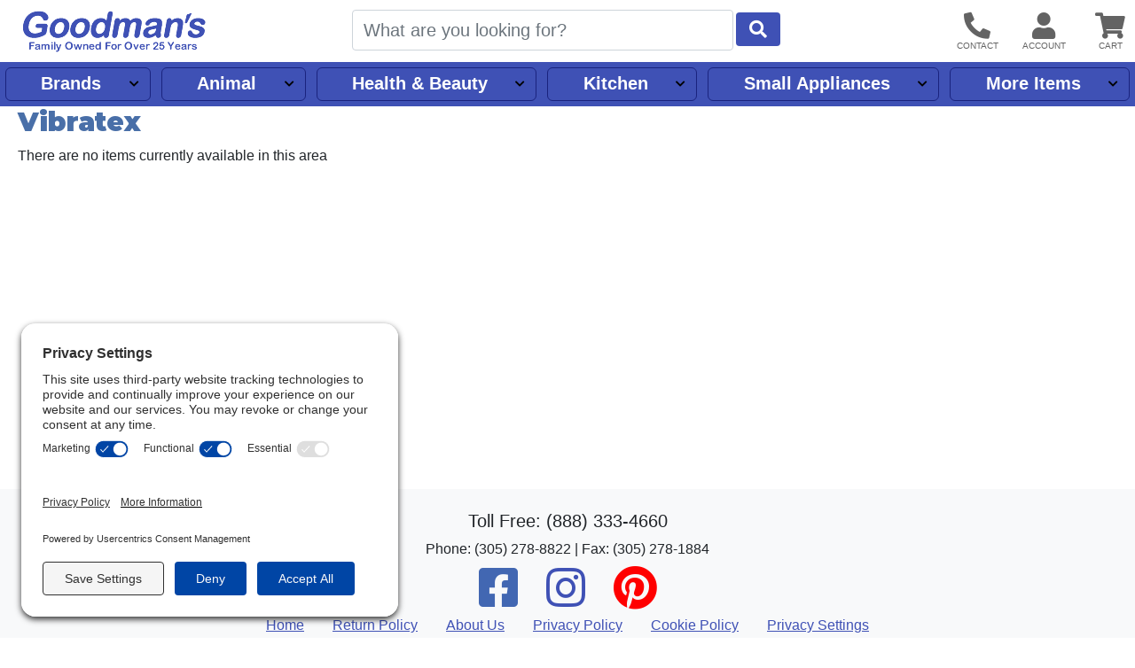

--- FILE ---
content_type: text/html; charset=UTF-8
request_url: https://www.goodmans.net/b/123/vibratex.htm
body_size: 13880
content:
<!DOCTYPE HTML><html lang="en"><head><link rel="preconnect" href="//privacy-proxy.usercentrics.eu">
				<link rel="preload" href="//privacy-proxy.usercentrics.eu/latest/uc-block.bundle.js" as="script">
				<script type="application/javascript" src="https://privacy-proxy.usercentrics.eu/latest/uc-block.bundle.js"></script>
				<script id="usercentrics-cmp" src="https://app.usercentrics.eu/browser-ui/latest/loader.js" data-settings-id="SW_W-GP36fF2ZM" async></script>
				<script>uc.setCustomTranslations('https://termageddon.ams3.cdn.digitaloceanspaces.com/translations/');</script><meta charset="utf-8"><meta name="viewport" content="width=device-width, initial-scale=1"><title>Vibratex at Goodman's</title><meta name="description" content="Vibratex, Inc., was formed 22 years ago in order to fill the need for well-made, high-quality vibrators for a woman and her clitoris. Their focus on originality, quality, and aesthetics has become a source of pride for Vibratex."><style>.itemTitle{overflow-wrap:break-word;word-break:break-all}a,.btn-link{text-decoration:underline !important}nav#headerLinksInner a{text-decoration:none !important}.obj-fit{object-fit:scale-down;object-position:center}.hide{display:none}@media (max-width:1023px){main#pageContent{margin-top:70px}}@media (min-width:1024px){main#pageContent{margin-top:120px}}@media (max-width:1330px){main#pageContent{padding-left:20px;padding-right:20px}}.innerContainer{max-width:1280px;margin-left:auto;margin-right:auto;position:relative}#pageLoading,#pageLoaded{transition:opacity 1s}#pageLoading{opacity:1;position:fixed;top:0px;right:0px;bottom:0px;left:0px;width:100%;height:100%;overflow:hidden;text-align:center;line-height:100vh;z-index:-999}div#pageLoading:before{background:#000;color:#FFF;font-weight:bold;font-family:sans-serif;border-radius:20px;padding:6px 10px;animation:loadPulse 1s ease infinite;box-shadow:0 0 0 0 rgba(154,154,154,0.7)}div#pageLoading:not(.other):before{content:'Loading...'}div#pageLoading.other:before{content:attr(data-msg)}@-webkit-keyframes loadPulse{to{box-shadow:0 0 0 25px rgba(232,76,61,0)}}@-moz-keyframes loadPulse{to{box-shadow:0 0 0 25px rgba(232,76,61,0)}}@-ms-keyframes loadPulse{to{box-shadow:0 0 0 25px rgba(232,76,61,0)}}@keyframes loadPulse{to{box-shadow:0 0 0 25px rgba(232,76,61,0)}}body.pageLoading #pageLoaded{opacity:0}body:not(.pageLoading):not(.pageMsg) #pageLoading{opacity:0}body:not(.pageLoading):not(.pageMsg) #pageLoaded{opacity:1}</style><link rel="sitemap" type="application/xml" title="Sitemap" href="https://www.goodmans.net/sitemap.xml.gz"><link rel="preconnect" href="https://static.myaddstores.com" crossorigin><link rel="preconnect" href="https://template.myaddstores.com"><link rel="preconnect" href="https://common.siteimgs.com"><link rel="preconnect" href="https://fonts.googleapis.com"><link rel="preconnect" href="https://size.siteimgs.com"><link rel="preconnect" href="https://siteimgs.com"><link rel="preload" href="https://static.myaddstores.com/store/global/css/global_1.0.7.css" as="style" onload="this.onload=null;this.rel='stylesheet'"><link rel="preload" href="https://static.myaddstores.com/tp/animate/css/animate_compact_4.0.0.css" as="style" onload="this.onload=null;this.rel='stylesheet'"><link rel="preload" href="https://static.myaddstores.com/tp/fontawesome/fontawesome-5.10.2/css/all.min.css" as="style" onload="this.onload=null;this.rel='stylesheet'"><link rel="preload" href="https://static.myaddstores.com/tp/bootstrap/4.3.1/css/bootstrap.min.css" as="style" onload="this.onload=null;this.rel='stylesheet'"><link rel="stylesheet" type="text/css" href="https://template.myaddstores.com/10012/cee50ecd9a78ced84758e73766619ae7/layout_7.css" id="css_layout"><link rel="stylesheet" type="text/css" href="https://template.myaddstores.com/10012/97be28d5a6936c65521d69f0139fcf7e/item-list_45.css" id="css_template"><link type="image/x-icon" rel="shortcut icon" href="https://siteimgs.com/10012/favicon.png"><meta property="og:title" content="Vibratex at Goodman's"><meta property="og:site_name" content="Goodman's"><meta property="og:url" content="https://www.goodmans.net/b/123/vibratex.htm"><meta name="theme-color" content="#3f51b5"><meta name="msapplication-navbutton-color" content="#3f51b5"><script type="application/ld+json">{"@context":"https:\/\/schema.org","@graph":[{"@context":"https:\/\/schema.org","@type":"WebSite","name":"Goodman's","image":"https:\/\/siteimgs.com\/10012\/imgs\/82\/logo-large_1591282110-0.jpg","url":"https:\/\/www.goodmans.net\/","potentialAction":{"@type":"SearchAction","target":"https:\/\/www.goodmans.net\/search?q={search_term_string}","query-input":"required name=search_term_string"},"sameAs":["https:\/\/www.fb.com\/goodmans.net\/","https:\/\/www.pinterest.com\/goodmansnet\/","https:\/\/www.instagr.am\/goodmansmiami\/"]},{"@context":"https:\/\/schema.org","@type":"Organization","url":"https:\/\/www.goodmans.net\/","logo":"https:\/\/siteimgs.com\/10012\/imgs\/82\/logo-large_1591282110-0.jpg","image":"https:\/\/siteimgs.com\/10012\/imgs\/82\/logo-large_1591282110-0.jpg","name":"Goodman's","legalName":"Goodman's","telephone":"(888) 333-4660","address":{"@type":"PostalAddress","addressLocality":"Hialeah","addressRegion":"FL","postalCode":"33010","streetAddress":"455 W 26th St"}}]}</script><!-- Global site tag (gtag.js) - Google Analytics --><script async src="https://www.googletagmanager.com/gtag/js?id=UA-7147480-2"></script><script>window.dataLayer = window.dataLayer || [];function gtag(){dataLayer.push(arguments);}gtag('js', new Date());gtag('config', 'UA-7147480-2');</script><script>(function(w,d,t,r,u){var f,n,i;w[u]=w[u]||[],f=function(){var o={ti:"5669342"};o.q=w[u],w[u]=new UET(o),w[u].push("pageLoad")},n=d.createElement(t),n.src=r,n.async=1,n.onload=n.onreadystatechange=function(){var s=this.readyState;s&&s!=="loaded"&&s!=="complete"||(f(),n.onload=n.onreadystatechange=null)},i=d.getElementsByTagName(t)[0],i.parentNode.insertBefore(n,i)})(window,document,"script","//bat.bing.com/bat.js","uetq");</script></head><body class="pageLoading  desktop cartEmpty robot" data-currency="USD" data-currency-symbol="$" data-dtl="20260115191252"><a href="#" id="skipToMainContentLink">Skip to main content</a><div id="pageLoading"></div><div id="pageLoaded" class="checkOverflow"><div class="inner"><header id="header" class="autoMinimize xbf" data-minimize-pos="90"><div id="headerInner" class="innerContainer"><div id="showMenu" role="button" aria-label="Open Menu" tabindex="0"></div><img src="https://siteimgs.com/10012/imgs/82/logo-large_1591282110-0.jpg" id="logo" width="206" height="47" class="gotoHome" tabindex="0" alt="Goodman&#x27;s logo" aria-label="Goodman&#x27;s"><div id="siteSearch"><form id="searchForm" class="checkSubmit" data-click-id="#searchBtn" role="search"><input type="search" id="search" name="search" class="form-control autosuggest-items" aria-label="Search" placeholder="What are you looking for?" autocomplete="off" maxlength="50" data-show-searched="true"><button type="button" id="searchBtn" class="btn form-control" aria-label="Start Search"></button></form></div><div id="headerBtns"><span id="headerSearchBtn" class="headerBtn" role="button" aria-hidden="true" aria-label="Show search dialog" tabindex="0"><i class="fas fa-search" aria-hidden="true"></i></span><span id="headerContactUsBtn" class="headerBtn showContactUsForm" role="button" aria-label="Contact us" tabindex="0"><i class="fas fa-phone-alt" aria-hidden="true"></i></span><span id="headerAccountBtn" class="headerBtn gotoAccount" role="button" aria-label="User account" tabindex="0"><i class="fas fa-user" aria-hidden="true"></i></span><span id="headerCartBtn" class="headerBtn gotoCart" role="button" aria-label="View items in cart" tabindex="0"><i class="fas fa-shopping-cart" aria-hidden="true"></i><span class="userCartQty userCartNotEmpty" aria-hidden="true">0</span></span></div></div><div id="headerLinks"><p id="headerMenuKeys" class="sr-only" aria-live="polite"></p><nav id="headerLinksInner" class="innerContainer" aria-label="Main navigation"></nav></div></header><!--</div>--><div id="leftDirectory" class="hide" role="dialog" aria-expanded="false" data-click-to-close="#hideMenu"><div id="hideMenu" role="button" aria-label="Close" tabindex="0"></div><div id="leftDirectoryContent"><div id="leftDirectoryHeader"><div id="leftDirectoryTopHello" class="userLoggedIn">Hello <span class="user_firstName"></span></div><div id="leftDirectoryTop" role="navigation" aria-label="Account and orders"><a href="https://www.goodmans.net/">Home</a><a href="https://www.goodmans.net/order-history.php" class="userLoggedIn">Orders</a><a href="#" class="userNotLoggedIn userLogin">Login</a><!----><a href="https://www.goodmans.net/cart.php">Cart</a></div></div><div id="leftDirectoryInner" role="navigation" aria-label="Main"><div id="leftDirectoryBack" class="hide pointer" role="button" aria-label="Back" aria-hidden="true" tabindex="0"><i class="fas fa-chevron-left mt-3 mx-2"></i><span></span></div><div id="leftDirectoryCurrent" class="ns hide"></div><ul id="leftDeptTreeShown"></ul><div class="hide"><ul id="leftDeptTree"><li id="ld_1706" class="hasSubs"><div data-id="1706"><a href="/d/1706/brands.htm" data-id="1706">Brands</a></div><ul><li id="ld_1884"><div data-id="1884"><a href="/d/1884/all-clad.htm" data-id="1884">All-Clad</a></div></li><li id="ld_259" class="hasSubs"><div data-id="259"><a href="/d/259/all-american-pressure-cookers-canners-parts.htm" data-id="259">All American</a></div><ul><li id="ld_228"><div data-id="228"><a href="/d/228/all-american-pressure-cooker-parts.htm" data-id="228">All American Pressure Cooker Parts</a></div></li><li id="ld_755"><div data-id="755"><a href="/d/755/all-american-sterlizer-parts.htm" data-id="755">All American Sterlizer Parts</a></div></li></ul></li><li id="ld_502" class="hasSubs"><div data-id="502"><a href="/d/502/andis.htm" data-id="502">Andis</a></div><ul><li id="ld_960" class="hasSubs"><div data-id="960"><a href="/d/960/andis-pet-clippers.htm" data-id="960">Andis Animal Grooming</a></div><ul><li id="ld_1486"><div data-id="1486"><a href="/d/1486/andis-animal-clipper-trimmer-blades.htm" data-id="1486">Andis Animal Clipper Blades & Parts</a></div></li><li id="ld_1487"><div data-id="1487"><a href="/d/1487/andis-animal-grooming-accessories.htm" data-id="1487">Andis Animal Grooming Accessories</a></div></li></ul></li><li id="ld_963" class="hasSubs"><div data-id="963"><a href="/d/963/andis-clipper-blades.htm" data-id="963">Andis Clipper Blades, Combs and Lubes</a></div><ul><li id="ld_1477"><div data-id="1477"><a href="/d/1477/andis-clipper-trimmer-blades.htm" data-id="1477">Andis Clipper & Trimmer Blades</a></div></li><li id="ld_1475"><div data-id="1475"><a href="/d/1475/andis-detachable-clipper-blades.htm" data-id="1475">Andis Detachable Clipper Blades</a></div></li><li id="ld_587"><div data-id="587"><a href="/d/587/andis-clipper-guide-combs.htm" data-id="587">Andis Clipper Guide Combs</a></div></li><li id="ld_897"><div data-id="897"><a href="/d/897/andis-clipper-sprays-lubes.htm" data-id="897">Andis Clipper Sprays, Lubes & Accessories</a></div></li></ul></li><li id="ld_1845"><div data-id="1845"><a href="/d/1845/andis-clipper-and-trimmer-repair-parts.htm" data-id="1845">Andis Clipper and Trimmer Repair Parts</a></div></li><li id="ld_1760"><div data-id="1760"><a href="/d/1760/andis-shavers.htm" data-id="1760">Andis Shavers & Shaver Accessories</a></div></li></ul></li><li id="ld_1879"><div data-id="1879"><a href="/d/1879/bamix.htm" data-id="1879">Bamix</a></div></li><li id="ld_952" class="hasSubs"><div data-id="952"><a href="/d/952/bene-casa.htm" data-id="952">Bene Casa</a></div><ul><li id="ld_1417"><div data-id="1417"><a href="/d/1417/bene-casa-pressure-cooker-parts.htm" data-id="1417">Bene Casa Pressure Cooker Parts</a></div></li></ul></li><li id="ld_940" class="hasSubs"><div data-id="940"><a href="/d/940/bialetti.htm" data-id="940">Bialetti</a></div><ul><li id="ld_946"><div data-id="946"><a href="/d/946/bialetti-espresso-maker-parts.htm" data-id="946">Bialetti Parts</a></div></li></ul></li><li id="ld_469" class="hasSubs"><div data-id="469"><a href="/d/469/black-decker.htm" data-id="469">Black & Decker</a></div><ul><li id="ld_1197"><div data-id="1197"><a href="/d/1197/black-decker-blender-parts.htm" data-id="1197">Black & Decker Blender Parts</a></div></li><li id="ld_1892"><div data-id="1892"><a href="/d/1892/univen-parts-to-fit-black-decker-blenders.htm" data-id="1892">Univen Parts to fit Black and Decker Blenders</a></div></li></ul></li><li id="ld_1379" class="hasSubs"><div data-id="1379"><a href="/d/1379/bormioli-rocco.htm" data-id="1379">Bormioli Rocco</a></div><ul><li id="ld_1413"><div data-id="1413"><a href="/d/1413/bormioli-rocco-jars-bottles.htm" data-id="1413">Bormioli Rocco Jars. Lids & Seals</a></div></li></ul></li><li id="ld_44" class="hasSubs"><div data-id="44"><a href="/d/44/braun.htm" data-id="44">Braun</a></div><ul><li id="ld_1757"><div data-id="1757"><a href="/d/1757/braun-blender-parts.htm" data-id="1757">Braun Blender Parts</a></div></li><li id="ld_679" class="hasSubs"><div data-id="679"><a href="/d/679/braun-electric-shavers-shaver-parts.htm" data-id="679">Braun Electric Shavers & Shaver Parts</a></div><ul><li id="ld_89"><div data-id="89"><a href="/d/89/braun-razor-cleaners-refills-etc.htm" data-id="89">Braun Razor Cleaners, Refills, etc.</a></div></li><li id="ld_90"><div data-id="90"><a href="/d/90/braun-razor-parts-other.htm" data-id="90">Braun Razor Parts - Other</a></div></li><li id="ld_6" class="hasSubs"><div data-id="6"><a href="/d/6/braun-razor-screen-foils-cutter-blades.htm" data-id="6">Braun Razor Screen Foils & Cutter Blades</a></div><ul><li id="ld_1255"><div data-id="1255"><a href="/d/1255/braun-cutter-blades.htm" data-id="1255">Braun Cutter Blades</a></div></li><li id="ld_1256"><div data-id="1256"><a href="/d/1256/braun-screen-foils.htm" data-id="1256">Braun Screen Foils</a></div></li><li id="ld_1257"><div data-id="1257"><a href="/d/1257/braun-screen-foil-cutter-combos.htm" data-id="1257">Braun Screen Foil & Cutter Combos</a></div></li></ul></li></ul></li></ul></li><li id="ld_867" class="hasSubs"><div data-id="867"><a href="/d/867/breadman.htm" data-id="867">Breadman</a></div><ul><li id="ld_433"><div data-id="433"><a href="/d/433/breadman-parts.htm" data-id="433">Breadman Parts</a></div></li></ul></li><li id="ld_1852"><div data-id="1852"><a href="/d/1852/carcondom.htm" data-id="1852">Car Condom</a></div></li><li id="ld_255" class="hasSubs"><div data-id="255"><a href="/d/255/conair.htm" data-id="255">Conair</a></div><ul><li id="ld_477"><div data-id="477"><a href="/d/477/conair-beard-mustache-trimmer.htm" data-id="477">Conair Clippers & Trimmers</a></div></li><li id="ld_450"><div data-id="450"><a href="/d/450/conair-clothes-steamers.htm" data-id="450">Conair Clothes Steamers</a></div></li><li id="ld_910"><div data-id="910"><a href="/d/910/conair-curling-irons.htm" data-id="910">Conair Hair Curling Irons & Hair Setters</a></div></li><li id="ld_335"><div data-id="335"><a href="/d/335/conair-hair-dryers.htm" data-id="335">Conair Hair Dryers & Hot Air Brushes</a></div></li><li id="ld_366"><div data-id="366"><a href="/d/366/conair-heating-pads.htm" data-id="366">Conair Heating Pads</a></div></li><li id="ld_333"><div data-id="333"><a href="/d/333/conair-lighted-mirrors.htm" data-id="333">Conair Lighted Mirrors</a></div></li><li id="ld_1472"><div data-id="1472"><a href="/d/1472/conair-facial-suanas.htm" data-id="1472">Conair Skin Care & Nail Care</a></div></li></ul></li><li id="ld_324" class="hasSubs"><div data-id="324"><a href="/d/324/cuisinart.htm" data-id="324">Cuisinart</a></div><ul><li id="ld_701"><div data-id="701"><a href="/d/701/cuisinart-blender-parts.htm" data-id="701">Cuisinart Blender Parts</a></div></li><li id="ld_1334"><div data-id="1334"><a href="/d/1334/cuisinart-breadmakers.htm" data-id="1334">Cuisinart Breadmakers & Parts</a></div></li><li id="ld_415"><div data-id="415"><a href="/d/415/cuisinart-coffeemaker-parts.htm" data-id="415">Cuisinart Coffeemaker Parts</a></div></li><li id="ld_411"><div data-id="411"><a href="/d/411/cuisinart-food-processor-parts.htm" data-id="411">Cuisinart Food Processor Parts</a></div></li><li id="ld_1800"><div data-id="1800"><a href="/d/1800/cuisinart-ice-cream-maker-parts.htm" data-id="1800">Cuisinart Ice Cream Maker Parts</a></div></li><li id="ld_1337"><div data-id="1337"><a href="/d/1337/cuisinart-mixers.htm" data-id="1337">Cuisinart Mixer Parts</a></div></li><li id="ld_1856"><div data-id="1856"><a href="/d/1856/cuisinart-toaster-oven-parts.htm" data-id="1856">Cuisinart Air Fryer Oven Parts</a></div></li></ul></li><li id="ld_127" class="hasSubs"><div data-id="127"><a href="/d/127/delonghi.htm" data-id="127">DeLonghi</a></div><ul><li id="ld_210"><div data-id="210"><a href="/d/210/delonghi-deep-fryer-filters.htm" data-id="210">DeLonghi Deep Fryer Filters</a></div></li><li id="ld_1397"><div data-id="1397"><a href="/d/1397/delonghi-espresso-makers.htm" data-id="1397">DeLonghi Espresso Maker Parts and Accessories</a></div></li><li id="ld_1846"><div data-id="1846"><a href="/d/1846/delonghi-portable-air-conditioner-parts.htm" data-id="1846">DeLonghi Portable Air Conditioner Parts</a></div></li></ul></li><li id="ld_1790"><div data-id="1790"><a href="/d/1790/diamond-products.htm" data-id="1790">Diamond</a></div></li><li id="ld_432" class="hasSubs"><div data-id="432"><a href="/d/432/elchim.htm" data-id="432">Elchim</a></div><ul><li id="ld_995"><div data-id="995"><a href="/d/995/elchim-blow-dryer-accessories.htm" data-id="995">Elchim Hairdryer Accessories</a></div></li></ul></li><li id="ld_422" class="hasSubs"><div data-id="422"><a href="/d/422/farberware.htm" data-id="422">Farberware</a></div><ul><li id="ld_481"><div data-id="481"><a href="/d/481/farberware-convection-ovens.htm" data-id="481">Farberware Convection Ovens Parts</a></div></li><li id="ld_577"><div data-id="577"><a href="/d/577/farberware-electric-skillet-parts.htm" data-id="577">Farberware Electric Skillet Parts</a></div></li><li id="ld_662"><div data-id="662"><a href="/d/662/farberware-pot-handles.htm" data-id="662">Farberware Pot and Pan Handles</a></div></li><li id="ld_421"><div data-id="421"><a href="/d/421/farberware-percolator-parts.htm" data-id="421">Farberware Percolator and Urn Parts</a></div></li></ul></li><li id="ld_647" class="hasSubs"><div data-id="647"><a href="/d/647/fitz-all.htm" data-id="647">Fitz All</a></div><ul><li id="ld_751"><div data-id="751"><a href="/d/751/coffee-makers.htm" data-id="751">Coffeemakers, Parts & Accessories</a></div></li><li id="ld_649"><div data-id="649"><a href="/d/649/pot-handles-knobs.htm" data-id="649">Pot Handles & Knobs</a></div></li><li id="ld_653"><div data-id="653"><a href="/d/653/percolators-parts.htm" data-id="653">Percolator Parts</a></div></li></ul></li><li id="ld_179" class="hasSubs"><div data-id="179"><a href="/d/179/tilia.htm" data-id="179">FoodSaver</a></div><ul><li id="ld_204"><div data-id="204"><a href="/d/204/tilia-foodsaver-bags-rolls.htm" data-id="204">FoodSaver Bags & Rolls</a></div></li><li id="ld_339"><div data-id="339"><a href="/d/339/tilia-foodsaver-bottle-stoppers.htm" data-id="339">FoodSaver Accessories</a></div></li></ul></li><li id="ld_820"><div data-id="820"><a href="/d/820/fromm.htm" data-id="820">Fromm</a></div></li><li id="ld_7" class="hasSubs"><div data-id="7"><a href="/d/7/hamilton-beach.htm" data-id="7">Hamilton Beach</a></div><ul><li id="ld_22" class="hasSubs"><div data-id="22"><a href="/d/22/hamilton-beach-blender-parts.htm" data-id="22">Hamilton Beach Blender Parts</a></div><ul><li id="ld_8"><div data-id="8"><a href="/d/8/domestic-blender-parts.htm" data-id="8">Domestic Blender Parts</a></div></li><li id="ld_1184"><div data-id="1184"><a href="/d/1184/hamilton-beach-908-909-parts.htm" data-id="1184">Hamilton Beach 908 & 909 Parts</a></div></li><li id="ld_1185"><div data-id="1185"><a href="/d/1185/hamilton-beach-990-blender-parts.htm" data-id="1185">Hamilton Beach 990 Blender Parts</a></div></li><li id="ld_1186"><div data-id="1186"><a href="/d/1186/hamilton-beach-hbb250-blender-parts.htm" data-id="1186">Hamilton Beach HBB, HBH, HBJ Blender Parts</a></div></li><li id="ld_1187"><div data-id="1187"><a href="/d/1187/hamilton-beach-911-blender-parts.htm" data-id="1187">Hamilton Beach 911 Blender Parts</a></div></li><li id="ld_1427"><div data-id="1427"><a href="/d/1427/other-commercial-models.htm" data-id="1427">Other Commercial Models</a></div></li></ul></li><li id="ld_1400"><div data-id="1400"><a href="/d/1400/hamilton-beach-coffee-urns.htm" data-id="1400">Hamilton Beach Coffeemakers & Coffee Urns</a></div></li><li id="ld_1862"><div data-id="1862"><a href="/d/1862/hamilton-beach-coffeemaker-parts-accessories.htm" data-id="1862">Hamilton Beach Coffeemaker Parts and Accessories</a></div></li><li id="ld_27"><div data-id="27"><a href="/d/27/hamilton-beach-drink-mixers.htm" data-id="27">Hamilton Beach Drink Mixer Parts</a></div></li><li id="ld_1849"><div data-id="1849"><a href="/d/1849/hamilton-beach-mixer-parts.htm" data-id="1849">Hamilton Beach Mixer Parts</a></div></li><li id="ld_1876"><div data-id="1876"><a href="/d/1876/hamilton-beach-slow-cooker-parts-accessories.htm" data-id="1876">Hamilton Beach Slow Cooker Parts & Accessories</a></div></li></ul></li><li id="ld_1345" class="hasSubs"><div data-id="1345"><a href="/d/1345/holmes.htm" data-id="1345">Holmes</a></div><ul><li id="ld_1347"><div data-id="1347"><a href="/d/1347/holmes-replacement-filters.htm" data-id="1347">Replacement Filters</a></div></li></ul></li><li id="ld_1151"><div data-id="1151"><a href="/d/1151/imusa-utensils-accessories-kitchen-gadgets.htm" data-id="1151">IMUSA</a></div></li><li id="ld_315"><div data-id="315"><a href="/d/315/interplak.htm" data-id="315">Interplak</a></div></li><li id="ld_463" class="hasSubs"><div data-id="463"><a href="/d/463/jiffy-steamer.htm" data-id="463">Jiffy Steamer</a></div><ul><li id="ld_191"><div data-id="191"><a href="/d/191/jiffy-steamer-steamers.htm" data-id="191">Jiffy Steamer Steamers</a></div></li><li id="ld_1332"><div data-id="1332"><a href="/d/1332/jiffy-steamer-parts.htm" data-id="1332">Jiffy Steamer Parts</a></div></li></ul></li><li id="ld_9" class="hasSubs"><div data-id="9"><a href="/d/9/kitchenaid.htm" data-id="9">KitchenAid</a></div><ul><li id="ld_92"><div data-id="92"><a href="/d/92/kitchenaid-blender-parts.htm" data-id="92">KitchenAid Blender Parts</a></div></li><li id="ld_723"><div data-id="723"><a href="/d/723/kitchenaid-food-processor-parts-accessories.htm" data-id="723">KitchenAid Food Processor Parts & Accessories</a></div></li><li id="ld_237"><div data-id="237"><a href="/d/237/kitchenaid-hand-mixers-parts.htm" data-id="237">KitchenAid Hand Mixer Parts</a></div></li><li id="ld_332" class="hasSubs"><div data-id="332"><a href="/d/332/kitchenaid-mixers-parts.htm" data-id="332">KitchenAid Stand Mixers & Parts</a></div><ul><li id="ld_61"><div data-id="61"><a href="/d/61/kitchenaid-stand-mixer-whips-beaters.htm" data-id="61">KitchenAid Stand Mixer Whips/Beaters</a></div></li><li id="ld_76"><div data-id="76"><a href="/d/76/kitchenaid-stand-mixer-bowls.htm" data-id="76">KitchenAid Stand Mixer Bowls</a></div></li><li id="ld_74"><div data-id="74"><a href="/d/74/kitchenaid-stand-mixer-attachments.htm" data-id="74">KitchenAid Stand Mixer Attachments</a></div></li><li id="ld_933" class="hasSubs"><div data-id="933"><a href="/d/933/kitchenaid-stand-mixer-repair-parts.htm" data-id="933">KitchenAid Stand Mixer Repair Parts</a></div><ul><li id="ld_75"><div data-id="75"><a href="/d/75/kitchenaid-stand-mixer-electrical-parts.htm" data-id="75">KitchenAid Stand Mixer Electrical Parts</a></div></li><li id="ld_1792"><div data-id="1792"><a href="/d/1792/kitchenaid-mixer-gaskets.htm" data-id="1792">KitchenAid Stand Mixer Gaskets</a></div></li><li id="ld_10"><div data-id="10"><a href="/d/10/kitchenaid-stand-mixer-gears.htm" data-id="10">KitchenAid Stand Mixer Gears</a></div></li><li id="ld_134"><div data-id="134"><a href="/d/134/kitchenaid-stand-mixer-misc-parts.htm" data-id="134">KitchenAid Stand Mixer Misc. Parts</a></div></li></ul></li></ul></li></ul></li><li id="ld_56" class="hasSubs"><div data-id="56"><a href="/d/56/krups.htm" data-id="56">Krups</a></div><ul><li id="ld_1875"><div data-id="1875"><a href="/d/1875/krups-beertender-parts.htm" data-id="1875">Krups BeerTender Parts</a></div></li><li id="ld_582"><div data-id="582"><a href="/d/582/krups-espresso-accessories.htm" data-id="582">Krups Coffee Maker and Espresso Maker Parts</a></div></li><li id="ld_1853"><div data-id="1853"><a href="/d/1853/krups-mixer-parts.htm" data-id="1853">Krups Mixer Parts</a></div></li></ul></li><li id="ld_1198" class="hasSubs"><div data-id="1198"><a href="/d/1198/magefesa.htm" data-id="1198">Magefesa</a></div><ul><li id="ld_1201"><div data-id="1201"><a href="/d/1201/magefesa-pressure-cooker-parts.htm" data-id="1201">Magefesa Pressure Cooker Parts</a></div></li></ul></li><li id="ld_13"><div data-id="13"><a href="/d/13/maitres.htm" data-id="13">Maitres</a></div></li><li id="ld_283" class="hasSubs"><div data-id="283"><a href="/d/283/manttra.htm" data-id="283">Manttra</a></div><ul><li id="ld_284"><div data-id="284"><a href="/d/284/pressure-cooker-parts.htm" data-id="284">Pressure Cooker Parts</a></div></li></ul></li><li id="ld_1021" class="hasSubs"><div data-id="1021"><a href="/d/1021/medicool.htm" data-id="1021">Medicool</a></div><ul><li id="ld_1023"><div data-id="1023"><a href="/d/1023/medicool-electric-manicure-and-pedicure-files.htm" data-id="1023">Medicool Electric Manicure and Pedicure Files</a></div></li><li id="ld_1022"><div data-id="1022"><a href="/d/1022/medicool-multi-purpose-bits.htm" data-id="1022">Medicool Bits & Cleaners</a></div></li></ul></li><li id="ld_1425"><div data-id="1425"><a href="/d/1425/melitta-filters-accessories.htm" data-id="1425">Melitta</a></div></li><li id="ld_835" class="hasSubs"><div data-id="835"><a href="/d/835/miaco.htm" data-id="835">Miaco</a></div><ul><li id="ld_839"><div data-id="839"><a href="/d/839/electric-clipper-blades.htm" data-id="839">miAco Clipper Blades</a></div></li><li id="ld_1730"><div data-id="1730"><a href="/d/1730/miaco-clipper-guide-combs.htm" data-id="1730">miAco Clipper Guide Combs</a></div></li></ul></li><li id="ld_1743"><div data-id="1743"><a href="/d/1743/mian.htm" data-id="1743">Mian</a></div></li><li id="ld_15" class="hasSubs"><div data-id="15"><a href="/d/15/mirro.htm" data-id="15">Mirro</a></div><ul><li id="ld_482"><div data-id="482"><a href="/d/482/mirro-food-mills.htm" data-id="482">Mirro Food Mills</a></div></li><li id="ld_119"><div data-id="119"><a href="/d/119/mirro-pressure-cooker-gasket-seals.htm" data-id="119">Mirro Pressure Cooker Gasket Seals</a></div></li><li id="ld_112"><div data-id="112"><a href="/d/112/mirro-pressure-coooker-handles.htm" data-id="112">Mirro Pressure Cooker Parts & Accessories</a></div></li></ul></li><li id="ld_508"><div data-id="508"><a href="/d/508/mr-coffee.htm" data-id="508">Mr. Coffee</a></div></li><li id="ld_47" class="hasSubs"><div data-id="47"><a href="/d/47/oster.htm" data-id="47">Oster</a></div><ul><li id="ld_668" class="hasSubs"><div data-id="668"><a href="/d/668/oster-blenders-blender-parts.htm" data-id="668">Oster Blenders, Hand Blenders & Parts</a></div><ul><li id="ld_24"><div data-id="24"><a href="/d/24/oster-blender-jars-blades-etc.htm" data-id="24">Oster Blender Jars, Lids, & Jar Sets</a></div></li><li id="ld_1377"><div data-id="1377"><a href="/d/1377/oster-blender-blades.htm" data-id="1377">Oster Blender Blades, Seals, Bottom Caps, etc.</a></div></li><li id="ld_467"><div data-id="467"><a href="/d/467/oster-blender-food-processor-attachments-parts.htm" data-id="467">Oster Blender Food Processor Attachments & Parts</a></div></li></ul></li><li id="ld_669"><div data-id="669"><a href="/d/669/oster-breadmakers-breadmaker-parts.htm" data-id="669">Oster Breadmakers & Breadmaker Parts</a></div></li><li id="ld_160" class="hasSubs"><div data-id="160"><a href="/d/160/oster-clippers-clipper-parts.htm" data-id="160">Oster Clippers, Blades & Accessories</a></div><ul><li id="ld_1113"><div data-id="1113"><a href="/d/1113/oster-professional-animal-clippers.htm" data-id="1113">Oster Professional Animal Clippers</a></div></li><li id="ld_26"><div data-id="26"><a href="/d/26/oster-human-hair-clippers.htm" data-id="26">Oster Human Hair Clippers & Trimmers</a></div></li><li id="ld_64" class="hasSubs"><div data-id="64"><a href="/d/64/oster-clipper-trimmer-blades.htm" data-id="64">Oster Clipper & Trimmer Blades</a></div><ul><li id="ld_356"><div data-id="356"><a href="/d/356/oster-classic-76-clipper-blades.htm" data-id="356">Oster Classic 76 Clipper Blades</a></div></li><li id="ld_1115"><div data-id="1115"><a href="/d/1115/oster-a5-turbo-a5-clipper-blades.htm" data-id="1115">Oster A5 & Turbo A5 Clipper Blades</a></div></li><li id="ld_359"><div data-id="359"><a href="/d/359/oster-turbo-111-clipper-blades.htm" data-id="359">Oster Turbo 111 Clipper Blades</a></div></li><li id="ld_1116"><div data-id="1116"><a href="/d/1116/oster-clipmaster-clipper-blades.htm" data-id="1116">Oster ClipMaster Clipper Blades</a></div></li><li id="ld_360"><div data-id="360"><a href="/d/360/oster-clipper-blades-other-models.htm" data-id="360">Oster Clipper and Trimmer Blades Other Models</a></div></li></ul></li><li id="ld_71"><div data-id="71"><a href="/d/71/oster-clipper-guide-combs.htm" data-id="71">Oster Clipper Guide Combs</a></div></li><li id="ld_77"><div data-id="77"><a href="/d/77/oster-clipper-sprays-lubes.htm" data-id="77">Oster Salon Sprays, Lubes & Supplies</a></div></li><li id="ld_158"><div data-id="158"><a href="/d/158/oster-clipper-repair-parts.htm" data-id="158">Oster Clipper Repair Parts</a></div></li></ul></li><li id="ld_184"><div data-id="184"><a href="/d/184/oster-juicers-juicer-parts.htm" data-id="184">Oster Juicers & Juicer Parts</a></div></li><li id="ld_66" class="hasSubs"><div data-id="66"><a href="/d/66/oster-kitchen-center-parts.htm" data-id="66">Oster Kitchen Center Parts</a></div><ul><li id="ld_29"><div data-id="29"><a href="/d/29/oster-kitchen-center-blender-parts.htm" data-id="29">Oster Kitchen Center Blender parts</a></div></li><li id="ld_417"><div data-id="417"><a href="/d/417/oster-kitchen-center-beaters.htm" data-id="417">Oster Kitchen Center Beaters</a></div></li><li id="ld_69"><div data-id="69"><a href="/d/69/oster-kitchen-center-bowls.htm" data-id="69">Oster Kitchen Center Bowls</a></div></li><li id="ld_67"><div data-id="67"><a href="/d/67/oster-kitchen-center-gears.htm" data-id="67">Oster Kitchen Center Gears</a></div></li><li id="ld_152"><div data-id="152"><a href="/d/152/oster-kitchen-center-meat-grinder-parts.htm" data-id="152">Oster Kitchen Center Meat grinder parts</a></div></li></ul></li><li id="ld_1182"><div data-id="1182"><a href="/d/1182/oster-kitchen-gadgets.htm" data-id="1182">Oster Small Kitchen Appliances & More</a></div></li><li id="ld_30"><div data-id="30"><a href="/d/30/oster-massager.htm" data-id="30">Oster Massager</a></div></li><li id="ld_138"><div data-id="138"><a href="/d/138/oster-meat-grinder-parts.htm" data-id="138">Oster Meat Grinder Parts</a></div></li></ul></li><li id="ld_48" class="hasSubs"><div data-id="48"><a href="/d/48/panasonic.htm" data-id="48">Panasonic</a></div><ul><li id="ld_719"><div data-id="719"><a href="/d/719/panasonic-trimmer-blade.htm" data-id="719">Panasonic Beard Trimmer Parts</a></div></li><li id="ld_1494"><div data-id="1494"><a href="/d/1494/panasonic-shaver-replacement-cutters.htm" data-id="1494">Panasonic Electric Shaver Parts</a></div></li></ul></li><li id="ld_34" class="hasSubs"><div data-id="34"><a href="/d/34/power-wheels.htm" data-id="34">Power Wheels</a></div><ul><li id="ld_128"><div data-id="128"><a href="/d/128/power-wheels-misc-parts.htm" data-id="128">Power Wheels Parts</a></div></li></ul></li><li id="ld_50" class="hasSubs"><div data-id="50"><a href="/d/50/presto.htm" data-id="50">Presto</a></div><ul><li id="ld_1000"><div data-id="1000"><a href="/d/1000/presto-bacon-cooker.htm" data-id="1000">Presto Timers</a></div></li><li id="ld_244"><div data-id="244"><a href="/d/244/presto-electric-griddles-grills.htm" data-id="244">Presto Electric Griddles Parts</a></div></li><li id="ld_1888"><div data-id="1888"><a href="/d/1888/presto-kettle-parts.htm" data-id="1888">Presto Kettle Parts</a></div></li><li id="ld_181"><div data-id="181"><a href="/d/181/presto-deep-fryers-parts.htm" data-id="181">Presto Deep Fryers Parts</a></div></li><li id="ld_245"><div data-id="245"><a href="/d/245/presto-electric-skillets.htm" data-id="245">Presto Electric Skillet Parts</a></div></li><li id="ld_1003"><div data-id="1003"><a href="/d/1003/presto-mypod-accessories.htm" data-id="1003">Presto MyPod Accessories</a></div></li><li id="ld_198"><div data-id="198"><a href="/d/198/presto-pizzaz-pizza-oven.htm" data-id="198">Presto Pizzaz Pizza Oven</a></div></li><li id="ld_573"><div data-id="573"><a href="/d/573/presto-electric-percolator.htm" data-id="573">Presto Percolators Parts</a></div></li><li id="ld_239"><div data-id="239"><a href="/d/239/presto-popcorn-makers.htm" data-id="239">Presto Power Cups</a></div></li><li id="ld_429" class="hasSubs"><div data-id="429"><a href="/d/429/presto-pressure-cooker-parts.htm" data-id="429">Presto Pressure Cooker Parts</a></div><ul><li id="ld_1239"><div data-id="1239"><a href="/d/1239/pressure-cooker-accessories.htm" data-id="1239">Pressure Cooker Accessories</a></div></li><li id="ld_36"><div data-id="36"><a href="/d/36/pressure-cooker-handles.htm" data-id="36">Pressure Cooker Handles</a></div></li><li id="ld_137"><div data-id="137"><a href="/d/137/pressure-cooker-interlocks.htm" data-id="137">Pressure Cooker Interlocks, Regulators, etc.</a></div></li><li id="ld_79"><div data-id="79"><a href="/d/79/pressure-cooker-seals-gaskets.htm" data-id="79">Pressure Cooker Seals/Gaskets</a></div></li></ul></li><li id="ld_201"><div data-id="201"><a href="/d/201/presto-kitchen-timer.htm" data-id="201">Presto Salad Shooter Parts</a></div></li></ul></li><li id="ld_59" class="hasSubs"><div data-id="59"><a href="/d/59/remington.htm" data-id="59">Remington</a></div><ul><li id="ld_37"><div data-id="37"><a href="/d/37/remington-razor-parts-mens.htm" data-id="37">Remington Razor Parts Men's</a></div></li></ul></li><li id="ld_1241" class="hasSubs"><div data-id="1241"><a href="/d/1241/rowenta.htm" data-id="1241">Rowenta</a></div><ul><li id="ld_1813"><div data-id="1813"><a href="/d/1813/rowenta-steamer-parts.htm" data-id="1813">Rowenta Steamer and Steam Iron Parts</a></div></li><li id="ld_1868"><div data-id="1868"><a href="/d/1868/rowenta-steampod-attachments.htm" data-id="1868">Rowenta Steampod Attachments</a></div></li><li id="ld_1886"><div data-id="1886"><a href="/d/1886/rowenta-vacuum-cleaner-parts.htm" data-id="1886">Rowenta Vacuum Cleaner Parts</a></div></li></ul></li><li id="ld_1728"><div data-id="1728"><a href="/d/1728/shaveraid.htm" data-id="1728">ShaverAid</a></div></li><li id="ld_51" class="hasSubs"><div data-id="51"><a href="/d/51/sunbeam.htm" data-id="51">Sunbeam</a></div><ul><li id="ld_427"><div data-id="427"><a href="/d/427/sunbeam-breadmaker-parts.htm" data-id="427">Sunbeam Breadmaker Parts</a></div></li><li id="ld_159" class="hasSubs"><div data-id="159"><a href="/d/159/sunbeam-mixers-parts.htm" data-id="159">Sunbeam Mixer Parts</a></div><ul><li id="ld_39"><div data-id="39"><a href="/d/39/sunbeam-mixer-beaters.htm" data-id="39">Sunbeam Mixer Beaters</a></div></li><li id="ld_466"><div data-id="466"><a href="/d/466/sunbeam-mixer-bowls.htm" data-id="466">Sunbeam Mixer Bowls</a></div></li><li id="ld_475"><div data-id="475"><a href="/d/475/sunbeam-mixer-cords.htm" data-id="475">Sunbeam Mixer Cords</a></div></li></ul></li></ul></li><li id="ld_1761" class="hasSubs"><div data-id="1761"><a href="/d/1761/sunshine-mason.htm" data-id="1761">Sunshine Mason Co.</a></div><ul><li id="ld_1823"><div data-id="1823"><a href="/d/1823/sunshine-mason-co.-glasses.htm" data-id="1823">Shot Glasses</a></div></li><li id="ld_1835" class="hasSubs"><div data-id="1835"><a href="/d/1835/mason-jars.htm" data-id="1835">Mason Jars</a></div><ul><li id="ld_1765"><div data-id="1765"><a href="/d/1765/mason-jars.htm" data-id="1765">Mason Jars</a></div></li><li id="ld_1839"><div data-id="1839"><a href="/d/1839/mason-jar-drinking-glass-sets.htm" data-id="1839">Mason Jars with Handles</a></div></li><li id="ld_1836"><div data-id="1836"><a href="/d/1836/mason-jar-hanging-sets.htm" data-id="1836">Mason Jar Hanging Sets</a></div></li><li id="ld_1837"><div data-id="1837"><a href="/d/1837/mason-jar-light-sets.htm" data-id="1837">Mason Jar Light Sets</a></div></li><li id="ld_1838"><div data-id="1838"><a href="/d/1838/mason-jar-soap-dispenser-sets.htm" data-id="1838">Mason Jar Soap Dispenser Sets</a></div></li></ul></li><li id="ld_1818"><div data-id="1818"><a href="/d/1818/mason-jar-accessories.htm" data-id="1818">Mason Jar Hangers</a></div></li><li id="ld_1798"><div data-id="1798"><a href="/d/1798/mason-jar-gasket-seals.htm" data-id="1798">Mason Jar Gasket Seals</a></div></li><li id="ld_1762"><div data-id="1762"><a href="/d/1762/mason-jars-caps.htm" data-id="1762">Mason Jars Lids</a></div></li><li id="ld_1763"><div data-id="1763"><a href="/d/1763/mason-jar-lights.htm" data-id="1763">Mason Jar Lights</a></div></li><li id="ld_1788"><div data-id="1788"><a href="/d/1788/mason-jar-straws.htm" data-id="1788">Mason Jar Straws</a></div></li><li id="ld_1863"><div data-id="1863"><a href="/d/1863/glass-spray-bottles.htm" data-id="1863">Spray Bottles</a></div></li></ul></li><li id="ld_1854"><div data-id="1854"><a href="/d/1854/t-fal.htm" data-id="1854">T-Fal</a></div></li><li id="ld_1772" class="hasSubs"><div data-id="1772"><a href="/d/1772/univen.htm" data-id="1772">Univen</a></div><ul><li id="ld_1791"><div data-id="1791"><a href="/d/1791/univen-air-purifier-filters.htm" data-id="1791">Univen Air Purifier Filters</a></div></li><li id="ld_1783"><div data-id="1783"><a href="/d/1783/univen-bread-machine-parts.htm" data-id="1783">Univen Bread Machine Parts</a></div></li><li id="ld_1796"><div data-id="1796"><a href="/d/1796/univen-ceramic-fuses.htm" data-id="1796">Univen Ceramic Fuses</a></div></li><li id="ld_1778"><div data-id="1778"><a href="/d/1778/univen-coffeemaker-and-espresso-machine-parts.htm" data-id="1778">Univen Coffee and Espresso Maker Parts</a></div></li><li id="ld_1821"><div data-id="1821"><a href="/d/1821/univen-coffeemaker-carafes.htm" data-id="1821">Univen Coffeemaker Carafes</a></div></li><li id="ld_1793"><div data-id="1793"><a href="/d/1793/univen-electrical-cords.htm" data-id="1793">Univen Electrical Cords</a></div></li><li id="ld_1774"><div data-id="1774"><a href="/d/1774/univen-food-processor-parts.htm" data-id="1774">Univen Food Processor Parts</a></div></li><li id="ld_1780"><div data-id="1780"><a href="/d/1780/univen-automatic-litterbox-accessories.htm" data-id="1780">Univen Litterbox Accessories</a></div></li><li id="ld_1787"><div data-id="1787"><a href="/d/1787/univen-miscellaneous.htm" data-id="1787">Univen Miscellaneous</a></div></li><li id="ld_1781"><div data-id="1781"><a href="/d/1781/univen-toothbrush-and-oral-irrigator-parts.htm" data-id="1781">Univen Oral Care Parts</a></div></li><li id="ld_1782"><div data-id="1782"><a href="/d/1782/univen-pan-skillet-parts.htm" data-id="1782">Univen Pot Handles and Knobs</a></div></li><li id="ld_1795"><div data-id="1795"><a href="/d/1795/univen-porcelain-wire-connectors.htm" data-id="1795">Univen Porcelain Wire Connectors</a></div></li><li id="ld_1779"><div data-id="1779"><a href="/d/1779/univen-pressure-cooker-parts.htm" data-id="1779">Univen Pressure Cooker Parts</a></div></li><li id="ld_1861"><div data-id="1861"><a href="/d/1861/univen-stove-knobs.htm" data-id="1861">Univen Stove Knobs</a></div></li><li id="ld_1794"><div data-id="1794"><a href="/d/1794/univen-thermal-fuses.htm" data-id="1794">Univen Thermal Fuses</a></div></li><li id="ld_1797"><div data-id="1797"><a href="/d/1797/univen-thermostats.htm" data-id="1797">Univen Thermostats</a></div></li><li id="ld_1777"><div data-id="1777"><a href="/d/1777/univen-vacuum-sealer-bags.htm" data-id="1777">Univen Vacuum Sealer Bags</a></div></li><li id="ld_1894"><div data-id="1894"><a href="/d/1894/univen-parts-to-fit-all-american-pressure-cookers.htm" data-id="1894">Univen Parts to fit All American Pressure Cookers</a></div></li><li id="ld_1844"><div data-id="1844"><a href="/d/1844/univen-parts-to-fit-andis-clippers.htm" data-id="1844">Univen Parts to fit Andis Clippers</a></div></li><li id="ld_1807"><div data-id="1807"><a href="/d/1807/univen-parts-to-fit-black-decker-blenders.htm" data-id="1807">Univen Parts to fit Black and Decker Blenders</a></div></li><li id="ld_1847"><div data-id="1847"><a href="/d/1847/univen-parts-to-fit-black-and-decker-mixers.htm" data-id="1847">Univen Parts to fit Black and Decker Mixers</a></div></li><li id="ld_1857"><div data-id="1857"><a href="/d/1857/univen-parts-to-fit-breadman-bread-makers.htm" data-id="1857">Univen Parts to fit Breadman Bread Makers</a></div></li><li id="ld_1893"><div data-id="1893"><a href="/d/1893/univen-parts-to-fit-crock-pot.htm" data-id="1893">Univen Parts to fit Crock-Pot</a></div></li><li id="ld_1870"><div data-id="1870"><a href="/d/1870/univen-parts-to-fit-cuisinart-airfryers.htm" data-id="1870">Univen Parts to fit Cuisinart Airfryers</a></div></li><li id="ld_1808"><div data-id="1808"><a href="/d/1808/univen-parts-to-fit-cuisinart.htm" data-id="1808">Univen Parts to fit Cuisinart Blenders</a></div></li><li id="ld_1825"><div data-id="1825"><a href="/d/1825/univen-parts-to-fit-cuisinart-hand-mixers.htm" data-id="1825">Univen Parts to fit Cuisinart Hand Mixers</a></div></li><li id="ld_1889"><div data-id="1889"><a href="/d/1889/univen-parts-to-fit-cuisinart-percolators.htm" data-id="1889">Univen Parts to fit Cuisinart Percolators</a></div></li><li id="ld_1880"><div data-id="1880"><a href="/d/1880/univen-parts-to-fit-delonghi.htm" data-id="1880">Univen Parts to fit DeLonghi</a></div></li><li id="ld_1812"><div data-id="1812"><a href="/d/1812/univen-parts-for-farberware-convection-ovens.htm" data-id="1812">Univen Parts to fit Farberware Convection Ovens</a></div></li><li id="ld_1810"><div data-id="1810"><a href="/d/1810/univen-parts-to-fit-farberware-percolators.htm" data-id="1810">Univen Parts to fit Farberware Percolators</a></div></li><li id="ld_1816"><div data-id="1816"><a href="/d/1816/univen-parts-to-fit-faberware-pots-and-pans.htm" data-id="1816">Univen Parts to fit Farberware Pots and Pans</a></div></li><li id="ld_1806"><div data-id="1806"><a href="/d/1806/univen-parts-to-fit-hamilton-beach-blenders.htm" data-id="1806">Univen Parts to fit Hamilton Beach Blenders</a></div></li><li id="ld_1891"><div data-id="1891"><a href="/d/1891/univen-parts-to-fit-hamilton-beach-coffemakers.htm" data-id="1891">Univen Parts to fit Hamilton Beach Coffemakers</a></div></li><li id="ld_1878"><div data-id="1878"><a href="/d/1878/univen-parts-to-fit-hamilton-beach-drink-mixers.htm" data-id="1878">Univen Parts to fit Hamilton Beach Drink Mixers</a></div></li><li id="ld_1871"><div data-id="1871"><a href="/d/1871/univen-parts-to-fit-hamilton-beach-mixers.htm" data-id="1871">Univen Parts to fit Hamilton Beach Mixers</a></div></li><li id="ld_1890"><div data-id="1890"><a href="/d/1890/univen-parts-to-fit-hamilton-beach-slow-cookers.htm" data-id="1890">Univen Parts to fit Hamilton Beach Slow Cookers</a></div></li><li id="ld_1859" class="hasSubs"><div data-id="1859"><a href="/d/1859/univen-parts-to-fit-kitchenaid.htm" data-id="1859">Univen Parts to fit KitchenAid</a></div><ul><li id="ld_1804"><div data-id="1804"><a href="/d/1804/univen-parts-to-fit-kitchenaid-blenders.htm" data-id="1804">Univen Parts to fit KitchenAid Blenders</a></div></li><li id="ld_1824"><div data-id="1824"><a href="/d/1824/univen-parts-to-fit-kitchenaid-burr-grinder.htm" data-id="1824">Univen Parts to fit KitchenAid Burr Grinders</a></div></li><li id="ld_1858"><div data-id="1858"><a href="/d/1858/univen-parts-to-fit-kitchenaid-hand-mixers.htm" data-id="1858">Univen Parts to fit KitchenAid Hand Mixers</a></div></li><li id="ld_1801"><div data-id="1801"><a href="/d/1801/univen-parts-to-fit-kitchenaid-mixers.htm" data-id="1801">Univen Parts to fit KitchenAid Stand Mixers</a></div></li></ul></li><li id="ld_1874"><div data-id="1874"><a href="/d/1874/univen-parts-to-fit-lord-eagle.htm" data-id="1874">Univen Parts to fit Lord Eagle</a></div></li><li id="ld_1817"><div data-id="1817"><a href="/d/1817/univen-parts-to-fit-mirro-pressure-cookers.htm" data-id="1817">Univen Parts to fit Mirro Pressure Cookers</a></div></li><li id="ld_1802"><div data-id="1802"><a href="/d/1802/univen-parts-to-fit-oster-blenders.htm" data-id="1802">Univen Parts to fit Oster Blenders</a></div></li><li id="ld_1848"><div data-id="1848"><a href="/d/1848/univen-parts-to-fit-oster-bread-makers.htm" data-id="1848">Univen Parts to fit Oster Bread Makers</a></div></li><li id="ld_1842"><div data-id="1842"><a href="/d/1842/univen-parts-to-fit-oster-clippers.htm" data-id="1842">Univen Parts to fit Oster Clippers</a></div></li><li id="ld_1820"><div data-id="1820"><a href="/d/1820/univen-parts-to-fit-oster-juicers.htm" data-id="1820">Univen Parts to fit Oster Juicers</a></div></li><li id="ld_1843"><div data-id="1843"><a href="/d/1843/univen-parts-to-fit-oster-meat-grinders.htm" data-id="1843">Univen Parts to fit Oster Meat Grinders</a></div></li><li id="ld_1887"><div data-id="1887"><a href="/d/1887/univen-parts-to-fit-presto-coffee-makers.htm" data-id="1887">Univen Parts to fit Presto Coffee Makers</a></div></li><li id="ld_1885"><div data-id="1885"><a href="/d/1885/univen-parts-to-fit-presto-fryers.htm" data-id="1885">Univen Parts to fit Presto Fryers</a></div></li><li id="ld_1805"><div data-id="1805"><a href="/d/1805/univen-parts-to-fit-presto-pressure-cookers.htm" data-id="1805">Univen Parts to fit Presto Pressure Cookers</a></div></li><li id="ld_1872"><div data-id="1872"><a href="/d/1872/univen-parts-to-fit-rowenta.htm" data-id="1872">Univen Parts to fit Rowenta</a></div></li><li id="ld_1809"><div data-id="1809"><a href="/d/1809/univen-parts-to-fit-sunbeam-mixers.htm" data-id="1809">Univen Parts to fit Sunbeam Mixers</a></div></li><li id="ld_1881"><div data-id="1881"><a href="/d/1881/univen-parts-to-fit-wahl.htm" data-id="1881">Univen Parts to fit Wahl</a></div></li><li id="ld_1811"><div data-id="1811"><a href="/d/1811/univen-parts-to-fit-waring.htm" data-id="1811">Univen Parts to fit Waring</a></div></li><li id="ld_1803"><div data-id="1803"><a href="/d/1803/univen-parts-to-fit-waterpik.htm" data-id="1803">Univen Parts to fit WaterPik</a></div></li><li id="ld_1883"><div data-id="1883"><a href="/d/1883/univen-parts-to-fit-wmf.htm" data-id="1883">Univen Parts to fit WMF</a></div></li><li id="ld_1882"><div data-id="1882"><a href="/d/1882/univen-parts-to-fit-zojirushi.htm" data-id="1882">Univen Parts to fit Zojirushi</a></div></li></ul></li><li id="ld_52" class="hasSubs"><div data-id="52"><a href="/d/52/wahl.htm" data-id="52">Wahl</a></div><ul><li id="ld_54"><div data-id="54"><a href="/d/54/wahl-beard-trimmers.htm" data-id="54">Wahl Beard & Nose Trimmers</a></div></li><li id="ld_718"><div data-id="718"><a href="/d/718/wahl-shavers-and-shaver-parts.htm" data-id="718">Wahl Electric Shavers</a></div></li><li id="ld_358"><div data-id="358"><a href="/d/358/wahl-electric-razor-parts.htm" data-id="358">Wahl Electric Shaver Screens</a></div></li><li id="ld_40"><div data-id="40"><a href="/d/40/wahl-clippers-trimmers.htm" data-id="40">Wahl Hair Clippers</a></div></li><li id="ld_1454"><div data-id="1454"><a href="/d/1454/wahl-trimmers.htm" data-id="1454">Wahl Hair Trimmers</a></div></li><li id="ld_1873"><div data-id="1873"><a href="/d/1873/wahl-hair-clipper-guide-combs.htm" data-id="1873">Wahl Guide Combs</a></div></li><li id="ld_72"><div data-id="72"><a href="/d/72/wahl-clipper-blades.htm" data-id="72">Wahl Hair Clipper & Trimmer Blades</a></div></li><li id="ld_164"><div data-id="164"><a href="/d/164/wahl-clipper-oil.htm" data-id="164">Wahl Repair Parts</a></div></li><li id="ld_1758"><div data-id="1758"><a href="/d/1758/wahl-personal-trimmers.htm" data-id="1758">Wahl Personal Trimmers</a></div></li><li id="ld_178"><div data-id="178"><a href="/d/178/wahl-massagers.htm" data-id="178">Wahl Massagers</a></div></li></ul></li><li id="ld_351" class="hasSubs"><div data-id="351"><a href="/d/351/waring.htm" data-id="351">Waring</a></div><ul><li id="ld_1339"><div data-id="1339"><a href="/d/1339/waring-deep-fryers.htm" data-id="1339">Waring Small Kitchen Appliances & Accessories</a></div></li><li id="ld_618"><div data-id="618"><a href="/d/618/waring-blender-parts.htm" data-id="618">Waring Blender Parts</a></div></li><li id="ld_487"><div data-id="487"><a href="/d/487/waring-meat-grinders.htm" data-id="487">Waring Food Slicers, Grinders & Parts</a></div></li></ul></li><li id="ld_42" class="hasSubs"><div data-id="42"><a href="/d/42/waterpik.htm" data-id="42">WaterPik</a></div><ul><li id="ld_1877"><div data-id="1877"><a href="/d/1877/waterpik-flosser.htm" data-id="1877">WaterPik Flosser</a></div></li><li id="ld_43"><div data-id="43"><a href="/d/43/waterpik-oral-irrigator-parts.htm" data-id="43">WaterPik Irrigator Parts & Accessories</a></div></li><li id="ld_219"><div data-id="219"><a href="/d/219/waterpik-toothbrush-parts.htm" data-id="219">WaterPik Toothbrush Parts</a></div></li></ul></li><li id="ld_364" class="hasSubs"><div data-id="364"><a href="/d/364/wmf.htm" data-id="364">WMF</a></div><ul><li id="ld_1093"><div data-id="1093"><a href="/d/1093/wmf-pressure-cooker-parts.htm" data-id="1093">WMF Pressure Cooker Parts</a></div></li></ul></li><li id="ld_393" class="hasSubs"><div data-id="393"><a href="/d/393/zojirushi.htm" data-id="393">Zojirushi</a></div><ul><li id="ld_397"><div data-id="397"><a href="/d/397/zojirushi-breadmakers.htm" data-id="397">Zojirushi Breadmaker Parts & Accessories</a></div></li><li id="ld_395"><div data-id="395"><a href="/d/395/zojirushi-electric-dispensing-pots.htm" data-id="395">Zojirushi Electric Dispensing Pots & Accessories</a></div></li><li id="ld_394"><div data-id="394"><a href="/d/394/zojirushi-rice-cookers.htm" data-id="394">Zojirushi Rice Cookers Parts & Accessories</a></div></li></ul></li></ul></li><li id="ld_1537" class="hasSubs"><div data-id="1537"><a href="/d/1537/animal.htm" data-id="1537">Animal</a></div><ul><li id="ld_1602"><div data-id="1602"><a href="/d/1602/clippers-animal.htm" data-id="1602">Animal Clippers/Trimmers</a></div></li><li id="ld_1609"><div data-id="1609"><a href="/d/1609/pet-accessories.htm" data-id="1609">Animal Grooming Supplies</a></div></li><li id="ld_1687"><div data-id="1687"><a href="/d/1687/animal-clipper-trimmer-blades.htm" data-id="1687">Animal Clip/Trim Blades</a></div></li><li id="ld_1684"><div data-id="1684"><a href="/d/1684/litterboxes-accessories.htm" data-id="1684">Litterboxes & Accessories</a></div></li></ul></li><li id="ld_1541" class="hasSubs"><div data-id="1541"><a href="/d/1541/health-beauty.htm" data-id="1541">Health & Beauty</a></div><ul><li id="ld_1561"><div data-id="1561"><a href="/d/1561/beard-moustache-trimmers.htm" data-id="1561">Beard & Mustache Trimmers</a></div></li><li id="ld_1709" class="hasSubs"><div data-id="1709"><a href="/d/1709/electric-shavers.htm" data-id="1709">Shavers & Razors</a></div><ul><li id="ld_1729"><div data-id="1729"><a href="/d/1729/blade-razors.htm" data-id="1729">Blade Razors</a></div></li><li id="ld_1548"><div data-id="1548"><a href="/d/1548/electric-razors-mens.htm" data-id="1548">Electric Shavers - Men</a></div></li><li id="ld_1645"><div data-id="1645"><a href="/d/1645/electric-razor-screens.htm" data-id="1645">Electric Shaver Foils & Cutters</a></div></li><li id="ld_1646"><div data-id="1646"><a href="/d/1646/electric-razor-accessories.htm" data-id="1646">Electric Shaver Accessories</a></div></li></ul></li><li id="ld_1574"><div data-id="1574"><a href="/d/1574/electric-toothbrushes.htm" data-id="1574">Electric Toothbrushes</a></div></li><li id="ld_1670"><div data-id="1670"><a href="/d/1670/heating-pads.htm" data-id="1670">Heating Pads</a></div></li><li id="ld_1652"><div data-id="1652"><a href="/d/1652/hair-brushes.htm" data-id="1652">Hair Brushes</a></div></li><li id="ld_1710" class="hasSubs"><div data-id="1710"><a href="/d/1710/hair-clippers-trimmers.htm" data-id="1710">Hair Clippers & Trimmers</a></div><ul><li id="ld_1550"><div data-id="1550"><a href="/d/1550/clippers-human.htm" data-id="1550">Hair Clippers & Trimmers</a></div></li><li id="ld_1649"><div data-id="1649"><a href="/d/1649/clipper-trimmer-blades.htm" data-id="1649">Hair Clipper Blades</a></div></li><li id="ld_1690"><div data-id="1690"><a href="/d/1690/hair-clipper-accessories.htm" data-id="1690">Hair Clipper Accessories</a></div></li><li id="ld_1691"><div data-id="1691"><a href="/d/1691/hair-clipper-parts.htm" data-id="1691">Hair Clipper and Trimmer Repair Parts</a></div></li></ul></li><li id="ld_1582"><div data-id="1582"><a href="/d/1582/hair-appliances.htm" data-id="1582">Hair Curlers</a></div></li><li id="ld_1711" class="hasSubs"><div data-id="1711"><a href="/d/1711/hair-dryers.htm" data-id="1711">Hair Dryers</a></div><ul><li id="ld_1642"><div data-id="1642"><a href="/d/1642/hair-dryers.htm" data-id="1642">Hair Dryers</a></div></li><li id="ld_1641"><div data-id="1641"><a href="/d/1641/hair-dryers-wall-mounted.htm" data-id="1641">Hair Dryers Wall Mounted</a></div></li><li id="ld_1702"><div data-id="1702"><a href="/d/1702/hairdryer-accessories.htm" data-id="1702">Hair Dryer Accessories</a></div></li></ul></li><li id="ld_1643"><div data-id="1643"><a href="/d/1643/hair-flat-irons.htm" data-id="1643">Hair Flat Irons</a></div></li><li id="ld_1651"><div data-id="1651"><a href="/d/1651/hair-scissors.htm" data-id="1651">Hair Shears</a></div></li><li id="ld_1669"><div data-id="1669"><a href="/d/1669/hair-stylers.htm" data-id="1669">Hair Stylers</a></div></li><li id="ld_1617"><div data-id="1617"><a href="/d/1617/foot-flush.htm" data-id="1617">Hair Treatments & Styling Aids</a></div></li><li id="ld_1549"><div data-id="1549"><a href="/d/1549/massagers.htm" data-id="1549">Massagers</a></div></li><li id="ld_1667"><div data-id="1667"><a href="/d/1667/mirrors.htm" data-id="1667">Mirrors</a></div></li><li id="ld_1560"><div data-id="1560"><a href="/d/1560/nose-trimmers.htm" data-id="1560">Nose & Ear Trimmers</a></div></li><li id="ld_1554"><div data-id="1554"><a href="/d/1554/oral-irrigators.htm" data-id="1554">Oral Irrigation</a></div></li><li id="ld_1722" class="hasSubs"><div data-id="1722"><a href="/d/1722/spa-products.htm" data-id="1722">Spa Products</a></div><ul><li id="ld_1723"><div data-id="1723"><a href="/d/1723/facial-sauna.htm" data-id="1723">Facial Saunas</a></div></li><li id="ld_1682"><div data-id="1682"><a href="/d/1682/manicure-pedicure-products.htm" data-id="1682">Manicure & Pedicure</a></div></li></ul></li></ul></li><li id="ld_1540" class="hasSubs"><div data-id="1540"><a href="/d/1540/kitchen.htm" data-id="1540">Kitchen</a></div><ul><li id="ld_1676"><div data-id="1676"><a href="/d/1676/pot-handles-knobs.htm" data-id="1676">Cookware Parts</a></div></li><li id="ld_1664"><div data-id="1664"><a href="/d/1664/kitchen-dishware.htm" data-id="1664">Dishes, Cups, Etc.</a></div></li><li id="ld_1631"><div data-id="1631"><a href="/d/1631/ethnic-products.htm" data-id="1631">Ethnic Products</a></div></li><li id="ld_1662"><div data-id="1662"><a href="/d/1662/kitchen-flatware.htm" data-id="1662">Flatware</a></div></li><li id="ld_1635"><div data-id="1635"><a href="/d/1635/miscellaneous.htm" data-id="1635">Household Miscellaneous</a></div></li><li id="ld_1619"><div data-id="1619"><a href="/d/1619/kitchen-gadgets.htm" data-id="1619">Kitchen Gadgets/Access.</a></div></li><li id="ld_1659"><div data-id="1659"><a href="/d/1659/canning-mason-jars.htm" data-id="1659">Mason Jars and Accessories</a></div></li><li id="ld_1694"><div data-id="1694"><a href="/d/1694/kitchen-salad-prep.htm" data-id="1694">Salad Prep</a></div></li><li id="ld_1596"><div data-id="1596"><a href="/d/1596/tea-makers.htm" data-id="1596">Tea Products</a></div></li><li id="ld_1569"><div data-id="1569"><a href="/d/1569/kitchen-timers.htm" data-id="1569">Timers</a></div></li></ul></li><li id="ld_1712" class="hasSubs"><div data-id="1712"><a href="/d/1712/small-appliances.htm" data-id="1712">Small Appliances</a></div><ul><li id="ld_1656"><div data-id="1656"><a href="/d/1656/blender-parts-accessories.htm" data-id="1656">Blender Parts & Access.</a></div></li><li id="ld_1591"><div data-id="1591"><a href="/d/1591/bread-makers.htm" data-id="1591">Breadmaker Parts & Accessories</a></div></li><li id="ld_1623"><div data-id="1623"><a href="/d/1623/coffee-maker-cleaners.htm" data-id="1623">Coffeemaker Parts & Accessories</a></div></li><li id="ld_1566"><div data-id="1566"><a href="/d/1566/deep-fryers.htm" data-id="1566">Deep Fryers & Parts</a></div></li><li id="ld_1592"><div data-id="1592"><a href="/d/1592/electric-grills.htm" data-id="1592">Electric Grills & Parts</a></div></li><li id="ld_1655"><div data-id="1655"><a href="/d/1655/espresso-cups-accessories.htm" data-id="1655">Espresso Accessories</a></div></li><li id="ld_1657"><div data-id="1657"><a href="/d/1657/espresso-maker-parts.htm" data-id="1657">Espresso Maker Parts</a></div></li><li id="ld_1562"><div data-id="1562"><a href="/d/1562/meat-grinders.htm" data-id="1562">Food Grinders Parts</a></div></li><li id="ld_1674"><div data-id="1674"><a href="/d/1674/food-processor-parts-accessories.htm" data-id="1674">Food Processor Parts</a></div></li><li id="ld_1696"><div data-id="1696"><a href="/d/1696/kitchen-hand-mix-parts.htm" data-id="1696">Hand Mixer Accessories</a></div></li><li id="ld_1799"><div data-id="1799"><a href="/d/1799/ice-cream-maker-parts.htm" data-id="1799">Ice Cream Maker Parts</a></div></li><li id="ld_1581"><div data-id="1581"><a href="/d/1581/juicers.htm" data-id="1581">Juicers & Juicer Parts</a></div></li><li id="ld_1647"><div data-id="1647"><a href="/d/1647/pressure-cooker-parts.htm" data-id="1647">Pressure Cooker Parts</a></div></li><li id="ld_1546"><div data-id="1546"><a href="/d/1546/rice-cookers.htm" data-id="1546">Rice Cookers & Food Steamers</a></div></li><li id="ld_1697"><div data-id="1697"><a href="/d/1697/kitchen-mixer-bowl-attach.htm" data-id="1697">Stand Mixer Accessories</a></div></li><li id="ld_1680"><div data-id="1680"><a href="/d/1680/stand-mixer-parts-accessories.htm" data-id="1680">Stand Mixer Repair Parts</a></div></li><li id="ld_1658"><div data-id="1658"><a href="/d/1658/vacuum-food-sealer-bags-rolls-containers.htm" data-id="1658">Vacuum Sealer Accessories</a></div></li></ul></li><li id="ld_1542" class="hasSubs"><div data-id="1542"><a href="/d/1542/more.htm" data-id="1542">More Items</a></div><ul><li id="ld_1544"><div data-id="1544"><a href="/d/1544/adult.htm" data-id="1544">Adult</a></div></li><li id="ld_1767"><div data-id="1767"><a href="/d/1767/automotive.htm" data-id="1767">Automotive</a></div></li><li id="ld_1681"><div data-id="1681"><a href="/d/1681/air-purifiers-filters.htm" data-id="1681">Air Filters</a></div></li><li id="ld_1626"><div data-id="1626"><a href="/d/1626/books.htm" data-id="1626">Books</a></div></li><li id="ld_1556"><div data-id="1556"><a href="/d/1556/clothes-steamers.htm" data-id="1556">Clothing/Fabric Steamers</a></div></li><li id="ld_1605"><div data-id="1605"><a href="/d/1605/fabric-shavers.htm" data-id="1605">Clothing Steamer Acc/Prts</a></div></li><li id="ld_1829" class="hasSubs"><div data-id="1829"><a href="/d/1829/electrical-parts.htm" data-id="1829">Electrical Parts</a></div><ul><li id="ld_1638"><div data-id="1638"><a href="/d/1638/batteries.htm" data-id="1638">Batteries</a></div></li><li id="ld_1640"><div data-id="1640"><a href="/d/1640/fuses-ceramic.htm" data-id="1640">Ceramic Fuses</a></div></li><li id="ld_1830"><div data-id="1830"><a href="/d/1830/electrical-cords.htm" data-id="1830">Electrical Cords</a></div></li><li id="ld_1831"><div data-id="1831"><a href="/d/1831/high-temperature-wire.htm" data-id="1831">High Temperature Wire</a></div></li><li id="ld_1832"><div data-id="1832"><a href="/d/1832/high-temperature-wire-connectors.htm" data-id="1832">High Temperature Wire Connectors</a></div></li><li id="ld_1850"><div data-id="1850"><a href="/d/1850/lamp-cord.htm" data-id="1850">Lamp Cord</a></div></li><li id="ld_1639"><div data-id="1639"><a href="/d/1639/thermal-fuses.htm" data-id="1639">Thermal Fuses</a></div></li><li id="ld_1851"><div data-id="1851"><a href="/d/1851/thermostats.htm" data-id="1851">Thermostats</a></div></li></ul></li><li id="ld_1612"><div data-id="1612"><a href="/d/1612/miscellaneous.htm" data-id="1612">Miscellaneous</a></div></li><li id="ld_1686"><div data-id="1686"><a href="/d/1686/power-wheels-parts.htm" data-id="1686">Power Wheels Parts</a></div></li><li id="ld_1648"><div data-id="1648"><a href="/d/1648/sterilizers.htm" data-id="1648">Sterilizers/Sterilizer Parts</a></div></li><li id="ld_1828"><div data-id="1828"><a href="/d/1828/silicone-tubing.htm" data-id="1828">Silicone Tubing</a></div></li></ul></li></ul></div></div><div class="pt-4 text-center text-light inner-a-color">Toll Free: <span class="nowrap">(888) 333-4660</span><br>Phone: (305) 278-8822<br>Fax: (305) 278-1884</div><div class="socials text-center"><div class="mb-30 f-18 medium title">Stay Tuned</div><a href="https://www.fb.com/goodmans.net/" target="_blank" class="f-18 link color-main mx-15" aria-label="Facebook"><i class="fab fa-facebook-square"></i></a><a href="https://www.instagr.am/goodmansmiami/" target="_blank" class="f-18 link color-main mx-15" aria-label="Instagram"><i class="fab fa-instagram"></i></a><a href="https://www.pinterest.com/goodmansnet/" target="_blank" class="f-18 link color-main ml-15" aria-label="Pinterest"><i class="fab fa-pinterest"></i></a></div></div></div><main id="pageContent" class="innerContainer"><!-- WRAP --><div id="itemResultsWrapper"><div id="searchFieldsWrapper"></div><div id="pageContentInner"><div id="itemListHeader" class="mb-2"><h1>Vibratex</h1></div><div id="emptyList">There are no items currently available in this area</div></div></div><!-- WRAP --><noscript class="loadJs"><script src="https://template.myaddstores.com/10012/97be28d5a6936c65521d69f0139fcf7e/item-list_45.js" class="loadInJs"></script></noscript></main><footer class="bg-light"><div id="storePhoneNumber" class="innerContainer pt-4 text-center"><div class="h5">Toll Free: <span class="nowrap">(888) 333-4660</span></div><div>Phone: (305) 278-8822 | Fax: (305) 278-1884</div></div><div class="socials text-center"><a href="https://www.fb.com/goodmans.net/" target="_blank" aria-label="Facebook"><i class="fab fa-facebook-square"></i></a><a href="https://www.instagr.am/goodmansmiami/" target="_blank" aria-label="Instagram"><i class="fab fa-instagram"></i></a><a href="https://www.pinterest.com/goodmansnet/" target="_blank" aria-label="Pinterest"><i class="fab fa-pinterest"></i></a></div><div class="innerContainer" role="navigation" aria-label="Footer"><div class="text-center"></div><div id="footerLinks" class="d-grid mx-0 text-center"><a href="https://www.goodmans.net/">Home</a><a href="/page/6/returns.htm">Return Policy</a><a href="/about.htm">About Us</a><a href="/privacy.htm">Privacy Policy</a><a href="/cookie-policy.htm">Cookie Policy</a><a href="javascript:UC_UI.showSecondLayer();" id="usercentrics-psl">Privacy Settings</a><a href="/accessibility.htm">Accessibility Statement</a></div></div></footer><div id="bottomTest" class="text-center text-muted small mb-4">Copyright 2019- 2026  Goodman&#039;s</div><i class="fas fa-arrow-up" id="backToTop" role="button" tabindex="-1" aria-label="Top of page" aria-hidden="true"></i><noscript class="loadJs"><script src="https://template.myaddstores.com/10012/cee50ecd9a78ced84758e73766619ae7/layout_7.js" defer class="loadInJs"></script></noscript><noscript class="loadCss"><link href="https://fonts.googleapis.com/css?family=Montserrat:900&display=swap" rel="stylesheet"></noscript><form class="hide" aria-hidden="true"><input type="hidden" id="areaGroup" value="123b"><input type="hidden" id="currentPageArea" value="b"><input type="hidden" id="currentPageId" value="123"><input type="hidden" id="currentPageSortBy" value="disp_priority"><input type="hidden" id="currentPageItemCount" value="0"><input type="hidden" id="filterJson" value=""><input type="hidden" id="filteredByJson" value=""><input type="hidden" id="filterAddToParameters" value="brandid=123&"></form></div></div><noscript id="loadCss" class="loadCss"></noscript><noscript id="loadJs" class="loadJs"><script src="https://static.myaddstores.com/store/global/js/global-filters_1.0.2.js"></script><script src="https://static.myaddstores.com/store/global/js/global-directory_1.0.0.js" defer></script><script src="https://static.myaddstores.com/store/global/js/global-items_1.0.9.js" defer></script><script src="https://static.myaddstores.com/store/global/js/global-forms_1.0.14.js" defer></script><script src="https://static.myaddstores.com/tp/md5/js/md5_1.0.0.js" defer></script><script src="https://static.myaddstores.com/tp/sha1/js/sha1_1.0.0.js" defer></script><script src="https://static.myaddstores.com/tp/taconite/js/taconite_3.66.min.js" defer></script><script src="https://static.myaddstores.com/tp/bootstrap/4.3.1/js/bootstrap.min.js" defer></script><script src="https://static.myaddstores.com/store/global/js/global-userway_1.0.2.js"></script></noscript><script>var storeId = 10012;var staticDomain = 'https://static.myaddstores.com/';var resizeDomain = 'https://size.siteimgs.com/';var imgUrl = 'https://siteimgs.com/10012/';</script><script src="https://static.myaddstores.com/jquery/jquery-3.6.0.min.js" defer></script><script src="https://static.myaddstores.com/store/global/js/global_1.0.29.js" defer></script><script src="https://static.myaddstores.com/store/global/js/global-search_1.0.5.js" defer></script></body></html>

--- FILE ---
content_type: text/css
request_url: https://template.myaddstores.com/10012/97be28d5a6936c65521d69f0139fcf7e/item-list_45.css
body_size: 3574
content:
body:not(.mobile) div#itemList div.item:hover div.inner {
    position: absolute;
    left: -6px;
    top: -6px;
    right: -6px;
    padding: 15px;
    border: 1px solid #8a8a8a;
    z-index: 999;
    background-color: #fff;
    border-radius: 6px;
    box-shadow: 3px 3px 10px #00000050;
}
body:not(.mobile) div#itemList div.item div.desc {
	display:none;
}
body:not(.mobile) div#itemList div.item:hover div.desc {
    display: block;
    border: 1px solid #c5c5c5;
    margin-top: 6px;
    padding: 6px;
    background-color: #fff;
    color: #000;
    border-radius: 0.5rem;
}
/*
body:not(.mobile) div#itemList div.item:hover div.desc {
	display: block;
    border-top: 1px solid #dedede;
    margin-top: 6px;
    padding-top: 6px;
	text-shadow: 1px 1px 1px #fff;
}
*/
body.mobile div#itemList div.item div.desc {
	display:none;
}

div#itemResultsWrapper {
    display: flex;
    margin-top: 20px;
}
div#pageContentInner {
    flex: 100%;
}




nav#breadcrumbNav ul {
	padding:0;
}


/* BEGIN - SUB-DEPARTMENTS */


div.subDeptImageGroup img {
    border: 1px solid #e8e8e8;
    box-sizing: border-box;
    float: left;
    margin: 1px;
    border-radius: 6px;
}
div#subDepts div.subDept a {
	display: inline-block;
}






div#subDepts {
	display: grid;
	grid-gap: 40px 0;
    margin-top: 40px;
    /*justify-content: space-evenly;*/
}
/*
div#subDepts div.subDept img {
	width:100px;
	height:100px;
}
*/


div#subDepts div.subDept h6 {
    font-size: .9rem!important;
    padding: 10px;
/*
    font-weight: 700;
    color: #fff;
    background-color: #3f51b5;
    border-radius: 6px;
    text-shadow: 1px 1px 1px #000;
*/
}
div#subDepts div.subDept a {
    border: 1px solid #c0c0c0;
    padding: 2px;
    border-radius: 6px;
    background-color: #fcfcfc;
}

@media screen and (max-width: 460px) {
	div.subDeptImageGroup {
    	width: 164px;
    	height: 16px;
	    margin: auto;
	}
	div.subDeptImageGroup:not(.oneImg) img {
	    width: 80px;
	    height: 80px;
	}

	div.subDeptImageGroup.oneImg img {
	    width: 160px;
	    height: 160px;
	}
}
@media screen and (min-width: 461px) {
	div.subDeptImageGroup {
    	width: 204px;
    	height: 204px;
	    margin: auto;
	}
	div.subDeptImageGroup:not(.oneImg) img {
	    width: 100px;
	    height: 100px;
	}
	div.subDeptImageGroup.oneImg img {
	    width: 200px;
	    height: 200px;
	}
}
@media screen and (min-width: 375px) and (max-width: 719px) {
	div#subDepts {
	    grid-template-columns: repeat(auto-fit, calc(50% - 1rem));
		grid-gap: 1rem;
	    margin-top: 20px;
	}
}

@media screen and (min-width: 720px) and (max-width: 919px) {
	div#subDepts {
	    grid-template-columns: repeat(auto-fit,calc(33% - 1rem));
		grid-gap: 3rem 1rem;
	    margin: 10px;
	}
}
@media screen and (min-width: 769px) {
/*
	div#subDepts {
	    grid-template-columns: repeat(auto-fit, calc(25% - 3rem));
		grid-gap: 3rem 3rem;
	    margin: 10px;
	}
*/
	div#itemList div.subDept {
		padding:10px;
	}

}

@media screen and (min-width: 920px) and (max-width: 1279px) {
	div#subDepts {
	    grid-template-columns: repeat(auto-fit, calc(25% - 1rem));
		grid-gap: 3rem 1rem;
	    margin: 10px;
	}
}
@media screen and (min-width: 1280px) {
	div#subDepts {
	    grid-template-columns: repeat(auto-fit,20%);
		/*grid-gap: 3rem 1rem;*/
	    /*margin: 10px;*/
	}
}

/* END - SUB-DEPARTMENTS */





/* BEGIN - PAGING */

.itemPaging a {
    display: inline-block;
    width: 27px;
    text-align: center;
    border: 1px solid #c0c0c0;
    margin: 0 3px;
    border-radius: 3px;
}
.itemPaging a.active {
    background-color: #006bde;
    color: #fff;
    border-color: #006bde;
}

/* END - PAGING */





/* BEGIN - ITEM LIST OPTIONS */

div#itemListOptions {
	display: flex;
    flex-wrap: wrap;
    align-content: center;
    align-items: center;
}
div#itemListOptions div#itemPagingWrapper {
	flex-grow: 1;
    white-space: nowrap;
}

@media screen and (max-width: 767px) {
	div#itemListOptions div#itemPagingWrapper {
		width:100%;
	}
}


select#sortItemListBy {
	width:200px;
}
select#maxItemsPerPage {
    width: 115px;
}

/* END - ITEM LIST OPTIONS */


/* BEGIN - FILTERS */

div#searchFieldsWrapper:empty {
	display:none;
}

@media screen and (max-width: 1023px) {
	body:not(.hasSearchFilters) button#filterItems {
		display:none;
	}

	div#searchFieldsWrapper:not(:empty) {
		position: fixed;
    	top: 0px;
    	left: -100%;
    	width: 100%;
    	height: 100vh;
    	z-index: 9;
    	background-color: #fff;
    	transition: left .3s;
		max-width: 300px;
	    overflow: auto;
	    padding: 10px;
	    border-right: 1px solid #000;
	    box-shadow: 2px 0px 20px #000;
	}
	div#searchFieldsWrapper.active:not(:empty) {
		left: 0px;
	}
	div#searchFieldsWrapper.active:not(:empty) div#searchFieldsClose i {
	    font-size: 30px;
	}
}
@media screen and (min-width: 1024px) {
	div#searchFieldsWrapper div#searchFieldsClose {
	    display:none;
	}

	button#filterItems {
		display:none;
	}



	div#searchFieldsWrapper:not(:empty) {
	    flex: 270px;
	    margin-right: 20px;
	}

	div#searchFieldsWrapper:not(:empty) div#searchFields.sticky {
		position: sticky;
		top: 80px;
		z-index: 1;
	}

	div#searchFields ul {
	    max-height: 200px;
	    overflow: auto;
	}
}

/*
div#searchFields:after {
    content: " ";
    clear: both;
    display: block;
}
*/
div#searchFields div.filterGroup {
	border: 1px solid #ccc;
    margin-bottom: 10px;
}
div#searchFields header {
    font-size:1rem;
	line-height:1.625rem;
    text-transform: uppercase;
    font-weight: bold;
    background-color: #c0c0c0;
	padding-left: 10px;
	cursor:pointer;
}
div#searchFields div.filterGroup:not(.collapsed):after {
    content: " ";
    display: block;
    clear: both;
}
div#searchFields div.filterGroup:not(.collapsed) header:after {
    content: "\f139";
	font-family: 'font awesome 5 free';
    font-weight: 900;
    font-size: 20px;
	float: right;
    margin-right: 6px;
}
div#searchFields div.filterGroup.collapsed header:after {
    content: "\f13a";
	font-family: 'font awesome 5 free';
    font-weight: 900;
    font-size: 20px;
	float: right;
    margin-right: 6px;
}
div#searchFields div.filterGroup.collapsed section {
	display:none;
}

div#searchFields section div {
    padding: 3px;
    background-color: #f3f3f3;
    border-bottom: 1px solid #ccc;
}

div#searchFields ul {
    list-style-type: none;
	margin: 0px;
    padding: 6px;
}

div#searchFields ul li {
    font-size:.875rem;
    line-height:1.3125rem;
    cursor: pointer;
    display: flex;
    position: relative;
    padding-right: 30px;
    padding-bottom: 2px;
	padding: 0px 30px 7px 0px;
	text-transform: capitalize;
}
div#searchFields ul li.active {
    color: #2196f3;
}
div#searchFields ul.asCheckbox li.active:before {
    content: "\f14a";
	font-family: 'font awesome 5 free';
    font-size: 20px;
	margin-right: 8px;
	vertical-align: middle;
}

div#searchFields ul.asCheckbox li:not(.active):before {
    content: "\f0c8";
	font-family: 'font awesome 5 free';
    font-size: 20px;
	margin-right: 8px;
	vertical-align: middle;
}

body:not(.mobile) div#searchFields ul.asCheckbox li:hover {
    color: #2196f3;
}
body:not(.mobile) div#searchFields ul.asLink li:hover {
    color: #2196f3;
	text-decoration: underline;
}

div#searchFields  ul.asLink li em, div#searchFields  ul.asCheckbox li em {
    font-size: .75rem;
    font-style: normal;
    min-width: 30px;
    text-align: center;
    border-radius: 6px;
    border: 1px solid #ccc;
    padding: 0 4px;
    height:1.25rem;
    position: absolute;
    right: 0px;
}

/* END - FILTERS */









/*
- PAGE BREADCRUMBS
- TOP HTML
*/

/* BEGIN - PAGE BREADCRUMBS */
ul.breadcrumbs {
    list-style-type: none;
    margin: 0px;
    padding: 0px;
	font-size: 14px;
}
ul.breadcrumbs li {
    display: inline-block;
}
ul.breadcrumbs li:not(:last-child):after {
    content: "/";
    margin-left: 6px;
    margin-right: 6px;
}
/* END - PAGE BREADCRUMBS */



/* BEGIN - TOP HTML */

div#itemListHeader h1 {
    font-size:1.875rem;;
    color:#496fa8;
}
div#bottomHtml h3 {
    font-size:1.5rem;
    color: #496fa8;
	margin-top:30px;
}
div#itemListHeader h1, div#itemListHeader h2 {
	margin:0px;
}
div#itemListHeader div#topHtml {
	line-height:20px;
}

/* END - TOP HTML */



div#filteredBy .btn {
    margin: 0 6px 6px 0;
    position: relative;
    display: inline-block;
}
div#filteredBy .btn:before {
    content: "\f00d";
    font-family: 'font awesome 5 free';
    font-weight: 900;
    cursor: pointer;
    color: #3a3a3a;
    position: absolute;
    top: 4px;
    left: 10px;
}
div#filteredBy a small {
    position: absolute;
    top: 2px;
    font-size: .625rem;
    margin-left: 18px;
    white-space: nowrap;
    display: block;
}
div#filteredBy a span {
    margin-left: 18px;
    position: relative;
    top: 4px;
    font-size: .875rem;
    font-weight: 500;
    min-width: 100px;
    display: block;
    text-align: left;
    max-width: 200px;
    text-overflow: ellipsis;
    overflow: hidden;
    white-space: nowrap;
    text-transform: capitalize;
}



select#sortItemListBy {
	width:200px;
}


div#itemList {
	clear: both;
}

div#itemList div.item {
	position:relative;
    min-height: 298px;
}


div#itemList {
	display: grid;
    margin: 20px 0;
    /*justify-content: space-evenly;*/
}
@media screen and (max-width: 519px) {
	div#itemList {
    	grid-template-columns: repeat(auto-fit, calc(50% - 10px));
    	grid-gap: 40px 20px;
	}
	body:not(.mobile) div#itemList div.item:hover div.inner {
	    left: -16px;
	    top: -16px;
	    right: -16px;
	}
	div#itemList div.item img.itemImage {
		height: 150px;
	}
}
@media screen and (min-width: 520px) and (max-width: 1023px) {
	div#itemList {
		grid-template-columns: repeat(auto-fit,33.33%);

	    /*grid-template-columns: repeat(auto-fit,calc(33% - 1rem));
		grid-gap: 1rem .3rem;
	    margin: 10px;*/
	}
	div#itemList div.item {
	    padding: 10px;
	}
	div#itemList div.item img.itemImage {
		/*min-height: 150px;*/
		height: 200px;
	}
}
@media screen and (min-width: 1024px) {
	div#itemList div.item {
		padding:10px;
	}

	div#itemList div.item img.itemImage {
		width:214px;
		height:214px;
	}
}
@media screen and (min-width: 1024px) and (max-width: 1279px) {
	div#itemList {
	    grid-template-columns: repeat(auto-fit, 25%);
	}
}
@media screen and (min-width: 1280px) {
	div#itemList {
	    grid-template-columns: repeat(auto-fit, 20%);
	}
}



body:not(.mobile) div#itemList div.item:hover div.inner {
    background: #FFF;
    background: url([data-uri]…BoZWlnaHQ9IjEiIGZpbGw9InVybCgjZ3JhZC11Y2dnLWdlbmVyYXRlZCkiIC8+Cjwvc3ZnPg==);
    background: -moz-linear-gradient(top, rgba(255,255,255,1) 65%, rgba(204,204,204,1) 100%);
    background: -webkit-gradient(linear, left top, left bottom, color-stop(65%,#FFF), color-stop(100%,#e0e0e0));
    background: -webkit-linear-gradient(top, #FFF 65%,#e0e0e0 100%);
    background: -o-linear-gradient(top, rgba(255,255,255,1) 65%,rgba(204,204,204,1) 100%);
    background: -ms-linear-gradient(top, rgba(255,255,255,1) 65%,rgba(204,204,204,1) 100%);
    background: linear-gradient(to bottom, #FFF 65%,#e0e0e0 100%);
    filter: progid:DXImageTransform.Microsoft.gradient( startColorstr='#ffffff', endColorstr='#e0e0e0',GradientType=0 );
}





div#itemList div.item div.sku {
	font-size:.8125rem;
	color:#656565;
	text-align: center;
}

/*
body:not(.mobile) div#itemList div.item:hover {
    box-shadow: 1px 1px 3px #464646;
	background: linear-gradient(0deg, rgb(228, 228, 228) 0%, rgba(245,245,245,1) 5%, rgba(255,255,255,1) 40%, rgba(255,255,255,1) 100%);
	border-radius: 6px;
}
*/
div#itemList div.item img.itemImage.lazy {
	opacity: 0;
    transform: scale(1.1);
}
div#itemList div.item img.itemImage {
	max-width: 100%;
    /*height: auto;*/
	transition:.6s;
    opacity: 1;
    transform: scale(1);
    transform-origin: center;
	cursor:pointer;
/*
    object-fit: contain;
    object-position: center;
*/
}
div#itemList div.item div.imageWrap {
    background-color: #fff;
	text-align: center;
	position: relative;
	min-height: 150px;
	overflow:hidden;
	border-radius:6px;
	margin-bottom: 10px;
	border: 1px solid #d6d6d6;
}
/*div#itemList div.item div.imageWrap:hover img {*/
div#itemList div.item:hover div.imageWrap img {
	-webkit-transform: scale(1.05);
	-moz-transform: scale(1.05);
	-o-transform: scale(1.05);
	transform: scale(1.05);
}


div.multipleImages i.previousImage, div.multipleImages i.nextImage {
    position: absolute;
    background-color: #c0c0c0b3;
    top: calc(50% - 15px);
    width: 30px;
    height: 40px;
    font-size: 40px;
    text-align: center;
    cursor: pointer;
    transition: opacity .3s;
}
div.multipleImages i.previousImage {
	left:0px;
}
div.multipleImages i.nextImage {
	right:0px;
}
body:not(.mobile) div.multipleImages i.previousImage, body:not(.mobile) div.multipleImages i.nextImage {
    opacity: 0;
}
body:not(.mobile) div.item:hover div.multipleImages i.previousImage, body:not(.mobile) div.item:hover div.multipleImages i.nextImage {
    opacity: 1;
}





span.itemCondition {
    position: absolute;
    z-index: 1;
    border: 2px solid #000;
    border-radius: 10px;
    padding: 0px 6px;
    line-height: 20px;
    background-color: #fff;
    color: #000;
    font-size: 14px;
    text-transform: uppercase;
    font-weight: bold;
}
body:not(.mobile) span.itemCondition {
    top: 14px;
    left: 4px;
}

body.mobile span.itemCondition {
	top: 15px;
    left: 0px;
}


div#itemList div.item div.compareItemWrap {
    transition: bottom .3s;
    position: absolute;
    bottom: -26px;
    width: 100%;
    height: 26px;
    line-height: 26px;
	font-size: 13px;
    padding: 0px 4px;
    background-color: rgba(0,0,0,.4);
    color: #FFF;
	text-align: center;
}





div#itemList div.item div.compareItemWrap input, div#itemList div.item div.compareItemWrap label {
	cursor: pointer;
}
div#itemList div.item:hover div.compareItemWrap, div#itemList div.item div.compareItemWrap.active {
	bottom:0px;
}
div#itemList div.item input.compareItem {
    width: 18px;
    height: 18px;
    display: inline-block;
    vertical-align: text-top;
    margin-right: 4px;
}

body.mobile div#itemList div.item div.compareItemWrap {
    border-top: 1px solid #000;
	bottom: 0px;
    background-color: #ffffff;
    color: #000;
}

div#itemList div.item div.compareItemWrap label:after {
	content: "Add to Compare";
}






div#itemList div.item a.itemTitle {
	display:block;
	text-align:center;
    font-weight: bold;
    margin: 0px;
    white-space: pre-wrap;
    word-wrap: break-word;
    height: 72px;
    overflow: hidden;
}
div#itemList div.item div.itemBrand {
    font-size:.875‬rem;
}
div#itemList div.item div.itemPricing {
	margin-top:.625‬rem;
}
div#itemList div.item div.itemPrice {
	font-size:1.125rem;
    font-weight: bold;
    text-align: center;
}
div#itemList div.item div.itemPrice span.itemWasPrice {
    margin-left: 10px;
    font-size:.875‬rem;
    font-weight: normal;
}
div#itemList div.item div.itemComparePrice {
	font-size:.75rem;
}
button.addToCart {
    background-color: #9acd32;
    color: #FFF;
    /*text-shadow: 0px 0px 2px #000000;
    font-weight: bold;*/
}

--- FILE ---
content_type: application/javascript
request_url: https://static.myaddstores.com/store/global/js/global-forms_1.0.14.js
body_size: 6979
content:
/* STOP SUBMIT BUTTONS FROM SUBMITTING FORMS */
$("body").on("submit", ".form", function(e) {
	e.preventDefault();

}).on("click",".form-field-radio-label",function(e) {
	var tO = $(this).find(".clickPulse");
	tO.addClass("clickPulseActive");
	setTimeout(
		function() {
			tO.removeClass("clickPulseActive");
			}
	, 1000);

}).on("keypress",".nolb",function(e) {
	if (e.keyCode == 13) {
		e.preventDefault();
		return false;
		}

}).on("keypress",".numeric, .number",function(e) {
	console.log(e.keyCode);
	if (e.keyCode < 48 || e.keyCode > 57) {
		if (e.keyCode != 46 || (e.keyCode == 46 && !$(this).hasClass("numeric"))) {
			e.preventDefault();
				return false;
			}
		}

}).on("click", ".form .viewPassword", function(e){
	e.preventDefault();
	var tO = $(this);
	var pO = tO.parent();
	var fO = pO.find(".password-field");
	if (fO.attr("type") == "password") {
		fO.attr("type", "text");
		tO.removeClass("fa-eye").addClass("fa-eye-slash");
		//tO.addClass("text-primary");
		}
	else {
		fO.attr("type", "password");
		tO.removeClass("fa-eye-slash").addClass("fa-eye");
		//tO.removeClass("text-primary");
		}

}).on("keyup", ".form .password-field", function(e) {
	validatePasswords("keyup");

}).on("keyup", ".form .form-field-row-error input, .form .form-field-row-error textarea", function(e) {
	$(this).trigger("change");

}).on("change blur", ".form input, .form textarea", function(e) {
//}).on("change blur paste", ".form input, .form textarea", function(e) {
	//if (e.type != 'paste') {
		e.preventDefault();
		e.stopPropagation();
	//	}

	var tO = $(this);
	var tId = tO.attr("id");

	if (tO.hasClass("password-field")) {
		validatePasswords(e.type);
		return;
		}

	var val = tO.val().trim();
	var valLen = val.length;
	var isRequired = tO.hasClass("required");

	if (isRequired) {
		tO.attr("aria-required", "true");
		}
	else {
		tO.attr("aria-required", "false");
		}


	var rO = tO.closest(".form-field-row");
	//if (!rO[0]) {
	//	rO = tO.closest(".form-field-row");
	//	}

	//rO.removeClass("form-field-row-error");
	rO.find(".errorMsg").remove();

	var fieldType = tO.attr("data-type");

	var errorMsg = '';
	var hasError = false;

	if (val == '' && !isRequired) {
			/* DO NOTHING */
		}
	else if (fieldType == 'email') {
		if (!isEmail(val)) {
			hasError = true;
			//errorMsg = 'Please enter a valid email address';
			tO.after('<small id="error-' + tId + '" class="errorMsg">Please enter a valid email address</small>');
			}
		}
	else if (fieldType == 'phone') {
		if (!isPhone(val)) {
			hasError = true;
			//errorMsg = 'Please enter a valid email address';
			tO.after('<small id="error-' + tId + '" class="errorMsg">Please enter a valid phone number</small>');
			}
		}
	else if (fieldType == 'zipcode') {
		var rStr = tO.attr("data-regex");
		if (rStr) {
			var regexStr = new RegExp(rStr);
			if (!regexStr.test(val)) {
				hasError = true;
				tO.after('<small id="error-' + tId + '" class="errorMsg">Please enter a valid format</small>');
				}
			}
		}
	else {
		var minLen = tO.attr("data-min");
		if (minLen && valLen < minLen) {
			hasError = true;
			if (valLen == 0) {
				//errorMsg = $("[for=" + tId + "]").text() + ' is a required field';
				tO.after('<small id="error-' + tId + '" class="errorMsg">' + $("[for=" + tId + "]").text() + ' is a required field</small>');
				}
			else {
				//errorMsg = $("[for=" + tId + "]").text() + ' must be at least ' + minLen + ' character' + addTheS(minLen);
				tO.after('<small id="error-' + tId + '" class="errorMsg">' + $("[for=" + tId + "]").text() + ' must be at least ' + minLen + ' character' + addTheS(minLen) + '</small>');
				}
			}
		}

	if (hasError) {
		$("#" + tId).attr("aria-invalid", "true").attr("aria-describedby", "error-" + tId);

		rO.addClass("form-field-row-error");
		//tO.after('<small class="errorMsg">' + errorMsg + '</small>');
		tO.removeClass("valid");
		//$("#modal-view").scrollTo("#email", 300, {"offset": -60, onAfter:function() {}});
		}
	else {
		$("#" + tId).removeAttr("aria-invalid").removeAttr("aria-describedby");
		tO.addClass("valid");
		rO.removeClass("form-field-row-error");
		}

}).on("keyup blur paste", ".form input.cityStateLookup", function(e) {
	cityStateLookup($(this));

}).on("change", ".stateOption", function(e) {
	var tO = $(this);
	var ts = tO.val();
	if (ts == '-') {
		return;
		}
	tO.attr("data-value", tO.val());

}).on("keyup blur paste", ".form input", function(e) {
	//if ($(this).closest(".form-field-row").hasClass("form-field-row-error")) {
	//	$(this).trigger("change");
	//	}

}).on("click", ".form .submitForm", function(e) {
	var fO = $(this).closest(".form");
	var postToUrl = fO.attr("action");
	//if (!postToUrl) {
	//	return;
	//	}

	fO.find(".errorMsg").remove();
	fO.find(".form-field-row").removeClass("form-field-row-error");

	fO.find("input.validate:not(.valid)").each(function() {
		$(this).trigger("change");
	});

	fO.find(".form-control").trigger("blur");


	fO.find("input.emptyHidden:hidden").val("");


	if (fO.find("#password1")[0]) {
		if (fO.find("#guestCheckout").attr("data-reserved-account") == "1") {
			fO.find("#guestCheckout").prop("checked", true);
			}

		if (fO.find("#guestCheckout")[0] && fO.find("#guestCheckout").prop("checked") == true) {
			// DO NOTHING
			}
		else {
			validatePasswords("submit");
			}
		}



	//if (fO.find(".form-field-row.form-field-row-error").length > 0) {
	if (fO.find(".form-field-row.form-field-row-error")[0]) {
		var tO;
		if ($("#modal-view")[0]) {
			tO = $("#modal-view")
			}
		else {
			tO = $("body");
			}
		tO.scrollTo(".form .form-field-row.form-field-row-error:first", 300, {"offset": -100, onAfter:function() {}});
		tO.find(".form-field-row.form-field-row-error:first .form-control").focus();



		return;
		}


	if (postToUrl) {
		if ($("#turnstile-container")[0]) {
			$("#turnstile-container").removeClass("hide");

			turnstile.render('#turnstile-container', {
				sitekey: $("#turnstile-container").attr("data-sitekey"),
				callback: function(token) {
					submitForm(fO, token);
				},
			});
			}
		else {
			submitForm(fO, null);
			}
		}

}).on("keypress", ".form-field-radio, .form-field-checkbox", function(e) {
	if (e.keyCode == 13 || e.keyCode == 32) {
		e.preventDefault();
		$(this).trigger("click");
		}

}).on("change", ".form-field-check-label input[type='checkbox']", function(e) {
	var tO = $(this);
	var pO = tO.closest(".form-field-check-label");
	var cO = pO.find(".form-field-checkbox");
	if (tO.prop("checked")) {
    	cO.removeClass("fa-square").addClass("fa-check-square").attr("aria-checked", true);
		}
	else {
    	cO.removeClass("fa-check-square").addClass("fa-square").attr("aria-checked", false);
    	}

}).on("click", ".form-field-check-label .form-field-checkbox", function(e) {
	var pO = $(this).closest(".form-field-check-label");
	pO.find("input[type='checkbox']").trigger("change");


}).on("change", ".form-field-radio-label input[type='radio']", function(e) {
	var tO = $(this);
	var pO = tO.closest(".form-field-radio-label");
	var cO = pO.find(".form-field-radio");

	tO.closest(".form-field-radio-group").find(".form-field-radio").removeClass("fa-dot-circle").addClass("fa-circle").attr("aria-checked", false);

	if (tO.prop("checked")) {
    	cO.removeClass("fa-circle").addClass("fa-dot-circle").attr("aria-checked", true);
		}

}).on("change", ".countryOption", function(e) {
	var tO = $(this);
	var tVal = tO.val();
	var stateId = tO.attr("data-state");
	var zipcodeId = tO.attr("data-zipcode");

	if (typeof countryObj != 'object') {
		return;
		}

	var cO = countryObj[tVal];
	if (!cO) {
		return;
		}

	$(stateId + "Label").html(cO.label);
	$(stateId).attr("placeholder", cO.label);

	$(zipcodeId + "Label").html(cO.zipLabel);
	$(zipcodeId).attr("placeholder", cO.zipLabel);

	if (tVal == 'US') {
		$(zipcodeId + "Notice").removeClass("hide").attr("aria-hidden", false);
		}
	else {
		$(zipcodeId + "Notice").addClass("hide").attr("aria-hidden", true);
		}


	if (cO.zRegex) {
		$(zipcodeId).attr("data-regex", cO.zRegex);
		}
	else {
		$(zipcodeId).attr("data-regex", "");
		}

	$(stateId + " option[value!='-']").remove();
	var stateO = cO.codes;
	if (cO.label != '' && stateO) {
		$(stateId + "_input").addClass("hide").attr("aria-hidden", true);
		$(stateId).removeClass("hide").attr("aria-hidden", false);
		$(stateId + "Wrapper").removeClass("hide").attr("aria-hidden", false);
		var ts = '';
		for (var key in stateO) {
			//console.log(stateO[key] + ' | ' + key);
			ts = ts + '<option value="' + stateO[key] + '">' + key + '</option>';
			}
		$(stateId).append(ts);
		var lastVal = $(stateId).attr("data-value");

		if (!lastVal || !$(stateId + " option[value='" + lastVal + "']")[0]) {
			lastVal = $(stateId + " option:first").val();
			}

		$(stateId).val(lastVal).trigger("change");
		}
	else {
		$(stateId + "Wrapper").addClass("hide").attr("aria-hidden", true);
		$(stateId + "_input").removeClass("hide").attr("aria-hidden", false);
		$(stateId).addClass("hide").attr("aria-hidden", true);
		}


	if (typeof countryChangeCallback == 'function') {
		countryChangeCallback(tO);
		}

}).on("change", "input[type=file]", function(e) {
	var progressId = $(this).attr("data-progress-id");
	var saveToId = $(this).attr("data-save-response-to-id");
	if (!saveToId) {
		alert('DESIGN ERROR: data-save-response-to-id attribute required');
		return;
		}

	if ($("#" + progressId + " .fileName")[0]) {
		if (confirm("You have already uploaded a file. \n\nTo replace it click OK \n\nTo keep it click Cancel")) {
			$("#" + progressId + " .fileName .delete").trigger("click");
			/*
			alert('post to remove the last uploaded file');
			$("#" + progressId + " .fileName").remove();
			$("#" + saveToId).val("");
			*/
			}
		else {
			$(this).val("");
			return;
			}
		}

	processFileUpload(e.target.files, saveToId, progressId);
});




function submitForm(fO, token) {
	var postToUrl = fO.attr("action");
	var ts = fO.serialize();
	if (token) {
		ts += '&turnstile_token=' + encodeURIComponent(token);
		}
	$.post(postToUrl, ts, function(data) {
		if (data.callback) {
			if (typeof window[data.callback] == 'function') {
				window[data.callback](data);
				}
			else {
				console.log('Callback function does not exist');
				}
			}
		else if (typeof formProcessedCallback == 'function') {
			formProcessedCallback(fO.attr("id"), data);
			}

		updateDateTimes();
	});
}



function processFileUpload(file, saveToId, progressId) {

	if (file.length == 0) {return;}	
	if (file.length > 0) {
		file = file[0];
		}	

	console.log([file, saveToId]);

	$("#" + saveToId + "_file").val("");

	if (progressId) {
		$("#" + progressId + " .progressBar").css("width", '0');
		$("#" + progressId + " .progressPercent").html("0%");
		$("#" + progressId).removeClass("hide").attr("aria-hidden", false).addClass("working");
		}

	//alert(file.type + '\n' + file.size + '\n' + file.name);

	var fileId = secondSinceEpoch();



	var formData = new FormData();
	formData.append("saveToId", saveToId); // THIS IS THE HIDDEN FIELD WHERE TO SAVE THE RESPONSE
	if (progressId) {
		formData.append("progressId", progressId); // THIS IS THE PROGRESS BAR WRAPPER WHILE UPLOADING
		}
	formData.append("storeId", storeId);
	formData.append("itemId", $("#itemDetails").attr("data-id"));
	formData.append("fid", fileId);
	formData.append("n", file.name);
	formData.append('file', file);

	$.ajax({
		url: 'https://' + dev + 'admin-imgs.myaddstores.com/custom-file-upload.php?storeId=' + storeId,
		type: 'POST',

		// Custom XMLHttpRequest
		xhr: function() {
			var myXhr = $.ajaxSettings.xhr();

			// Check if upload property exists and update the progress bar
			if (myXhr.upload) {
				// myXhr.upload.addEventListener('progress',progressHandlingFunction, false);

				myXhr.upload.addEventListener('progress', (
					function (x) {
						return function (e) {
							//asFunc.item_editor.progressHandler(x, e);
							//console.log(['progressHandler', file.name, fileId, e]);

							if (e.lengthComputable) {
								var progress = parseInt(e.loaded / e.total * 100, 10);
								$("#" + progressId).removeClass("hide").attr("aria-hidden", false).addClass("working");
								$("#" + progressId + " .progressBar").css("width", progress + '%');
								$("#" + progressId + " .progressPercent").html(progress + "%");

								if (progress == 100) {
									$("#" + progressId).removeClass("working");
									$("#" + progressId).append('<div class="fileName"><i class="fas fa-times delete" data-id="' + saveToId + '"></i> ' + file.name + '</div>');
									$("#" + progressId + " .fileName .delete").on("click", function(e) {
										var id = $(this).attr("data-id");
										if (id) {

											var ts = $("#" + id).val();
											if (!ts) {
												return;
												}
											var tA = JSON.parse(ts);
											ts = tA.savedAs
											if (!ts) {
												return;
												}

											$.post("https://" + dev + "admin-imgs.myaddstores.com/custom-file-delete.php?storeId=" + storeId, "itemId=" + $("#itemDetails").attr("data-id") + "&file=" + encodeURIComponent(ts) + "&saveToId=" + encodeURIComponent(tA.saveToId), function(data) {
												console.log(data);
												if (data.rsp != true || !data.id) {
													if (data.msg) {
														alert(data.msg);
														}
													else {
														alert('Error');
														}
													return;
													}

												$("#" + data.id).val("");
												$("#" + data.id + "_progress .fileName").remove();

											});



											}




									});

									}
								}
						};
					}
				)(fileId),false);

				}

			return myXhr;
		},
		//beforeSend: asFunc.item_editor.beforeSendHandler,
		beforeSend: function(e) {
			console.log(["beforeSend", e]);
		},
		success: function(data) {
			if (data.saveToId && data.filename) {
				$("#" + saveToId).val(JSON.stringify(data));
				//$("#" + saveToId).val(data.filename);
				}

			if (typeof customFieldFileUploadCallback == 'function') {
				customFieldFileUploadCallback(data);
				}
/*
			console.log([
				"SUCCESS",
				data
			]);
*/

			//var json = $.parseJSON(data);
/*
			if (data.status == 'saved') {
				//asFunc.item_editor.storedFiles[data.id].st = 'url';
				//asFunc.item_editor.storedFiles[data.id].upload = 'done';
				//asFunc.item_editor.storedFiles[data.id].name = data.n;

				$("#img_"+data.id+" .picBtns button").prop("disabled", false);
				}
*/
		},
		error: function(e) {
			console.log(['error', e]);
			if (e.status == "401") {
				e.abort();
				var obj = JSON.parse(e.responseText);
				var id = obj.id;
				$("#img_" + id).addClass("uploadFailed");
				//asFunc.item_editor.storedFiles[id].upload = 'failed';
				//showModal('You have <span class="countDown begin" data-from-sec="30" data-act="logout">30 seconds</span> to login again to keep your record from getting lost.', '', 'fill loginForm', true, true, 'fill');
				//countDown();
				return;
				}
		},
		// Form data
		data: formData,
		cache: false,
		//contentType: "application/json",
		contentType: false,
		processData: false
	}); // End of $.ajax


}



/*
// THIS WAS CAUSING DOUBLE CLICKS
.on("click", ".form-field-radio-label .form-field-radio", function(e) {
	var pO = $(this).closest(".form-field-radio-label");
	pO.find("input[type='radio']").trigger("change");
});
*/



function setFieldChanges() {
	$(".form-field-radio-group.select-first .form-field-radio-label:first input[type='radio']").prop("checked", true).trigger("change");
	$(".countryOption").trigger("change");
}
setTimeout(setFieldChanges, 1000);



function validateFields(elId) {
	var fO = $("#"+elId);

	fO.find(".errorMsg").remove();
	fO.find(".form-field-row").removeClass("form-field-row-error");

	fO.find("input.validate:not(.valid)").each(function() {
		$(this).trigger("change");
	});


	if (fO.find(".form-field-row.form-field-row-error").length > 0) {
		var tO;
		if ($("#modal-view")[0]) {
			tO = $("#modal-view")
			}
		else {
			tO = $("body");
			}
		tO.scrollTo("#" + elId + " .form-field-row.form-field-row-error:first", 300, {"offset": -100, onAfter:function() {}});

		return false;
		}
}







function validatePasswords(eventName) {
	if (!$("#password1")[0] || !$("#password2")[0]) {
		return;
		}

	if ($("#guestCheckout")[0] && $("#guestCheckout").prop("checked") == true) {
		$("#password1,#password2").val("");
		return;
		}


	var pw1 = $("#password1").val().trim();
	var pw1len = pw1.length;
	if (pw1len > 0 && pw1len < 8) {
		if (eventName != "keyup") {
			$("#password1Row").addClass("form-field-row-error");
			$("#password1").attr("aria-invalid", "true").attr("aria-describedby", "error-password1");
			return;
			}
		}
	else {
		$("#password1Row").removeClass("form-field-row-error");		
		$("#password1").removeAttr("aria-invalid").removeAttr("aria-describedby");
		}

	var pw2 = $("#password2").val().trim();
	var pw2len = pw2.length;

	$("#error-password2").remove();

	var m = 0; /* 0 = one field empty, 1 = match so far, 2 = not matching, 3 = matches */
	if (pw1len == 0 || pw2len == 0) {
		m = 0;
		}
	else if (pw1len > pw2len) {
		if ((eventName == "keyup" || eventName == "change") && pw1.substr(0,pw2len) == pw2) {
			m = 1;
			}
		else {
			m = 2;
			}
		}
	else if (pw1len >= 8 && pw1 != pw2) {
		m = 2;
		}
	else if (pw1len < pw2len) {
		m = 2;
		}
	else {
		if (pw1 == pw2) {
			m = 3;
			}
		else {
			m = 2;
			}
		}

	if (eventName == 'submit' && m != 3) {
		//if (!$("#password1Row").closest(".form").find(".form-field-row.form-field-row-error")[0]) {
			$("#password1Row").addClass("form-field-row-error");
			//}
		}
	else if (m == 2) {
		$("#password2Row").addClass("form-field-row-error");
		$("#password2").attr("aria-invalid", "true").attr("aria-describedby", "error-password2");
		$("#password2").after('<small id="error-password2" class="errorMsg">Your confirm password doesn\'t match</small>');
		}
	else {
		$("#password2Row").removeClass("form-field-row-error");
		$("#password2").removeAttr("aria-invalid").removeAttr("aria-describedby");
		}
	//console.log('match : ' + m + ' | pw1 : ' + pw1 + ' | pw1len : ' + pw1len + ' | pw2 : ' + pw2 + ' | pw2len : ' + pw2len);
}


var lookupByZipcodeId = "";
function cityStateLookup(tO) {
	var countryO = $(tO.attr("data-country"));
	if (countryO.val() != 'US') {
		return;
		}

	var ts = tO.val().trim().substr(0, 5);
	if (ts.length < 5) {
		return;
		}


	//if (typeof card != "undefined") {
	//	card.update({value: {postalCode: ts}});
	//	}


	var last = tO.attr("data-last");
	if (last && ts == last) {
		return;
		}

	var cityO = $(tO.attr("data-city"));
	var stateO = $(tO.attr("data-state"));

	//console.log(cityO.val().trim() + ' | ' + stateO.val());

	/*
	if (cityO.val().trim() != "" || stateO.val() != "-") {
		return;
		}
	*/

	tO.attr("data-last", ts);

	lookupByZipcodeId = tO.attr("id");

	$.post(https + "ajax/zipcode-lookup.php", "zipcode=" + ts, function(data) {
		if (data[0] == true) {
//console.log(data);
			var tO = $("#" + lookupByZipcodeId);

			var cityO = $(tO.attr("data-city"));
			var lastCityValue = cityO.val().trim().toLowerCase();

			var stateO = $(tO.attr("data-state"));
			var lastStateValue = '';
			if (stateO.val()) {
				lastStateValue = stateO.val().trim().toUpperCase();
				}

			var cityAltO = $(cityO.attr("data-city-alt"));
			cityAltO.addClass("hide").attr("aria-hidden", true);
			cityAltO.find(".selectCity").html("");

			//var zipcodeTypeO = $(tO.attr("data-zipcodeType"));
			//zipcodeTypeO.val(data[1][0].zipcodeType);
			$("#zipcodeResults").val(JSON.stringify(data[1][0]));
			$("#salesTaxResults").val(JSON.stringify(data[2]));

			if (data[2].length > 1) {
				var ts = '';
				var lastCity = '';
				for (var i = 0, l = data[2].length; i < l; i++) {
					//data[2][i].geoCity = data[2][i].geoCity.toLowerCase();
					//data[2][i].geoCounty = data[2][i].geoCounty.toLowerCase();
					//data[2][i].geoState = data[2][i].geoState.toUpperCase();

					if (data[2][i].geoCity.toLowerCase() == lastCityValue && data[2][i].geoState.toLowerCase() == lastStateValue) {
						return false;
						}

					//ts = ts + '<div data-city=' + tO.attr("data-city") + '" data-state=' + tO.attr("data-state") + '"><a href="#" data-city="' + encodeURIComponent(data[2][i].geoCity) + '" data-state="' + data[2][i].geoState + '">' + fixJsStr(data[2][i].geoCity) + '<span class="county"> (' + fixJsStr(data[2][i].geoCounty) + ' county)</span><span class="state">, ' + data[2][i].geoState + '</span></a></div>';
					ts = ts + '<div><a href="#" data-city="' + encodeURIComponent(data[2][i].geoCity) + '" data-state="' + data[2][i].geoState + '">' + fixJsStr(data[2][i].geoCity) + '<span class="county"> (' + fixJsStr(data[2][i].geoCounty) + ' county)</span><span class="state">, ' + data[2][i].geoState + '</span></a></div>';
					}

				if (ts != '') {
					//cityAltO.find(".selectCity").html('<div data-city=' + tO.attr("data-city") + '" data-state=' + tO.attr("data-state") + '">' + ts + '</div>');
					//cityAltO.find(".selectCity").attr("data-city", tO.attr("data-city")).attr("data-state", tO.attr("data-state")).html('<div>' + ts + '</div>');
					cityAltO.find(".selectCity").attr("data-city", tO.attr("data-city")).attr("data-state", tO.attr("data-state")).html(ts);
					cityAltO.removeClass("hide").attr("aria-hidden", false);
					//cityAltO.find(".selectCity").html('<div class="selectCity text-capitalize">' + ts + '</div>').removeClass("hide");
					}

				}

			cityO.val(data[1][0].cityName).trigger("change");
			stateO.val(data[1][0].state.toUpperCase()).trigger("change");
			}
		else {
			console.log("data");
			console.log(data[0]);
			$("#" + lookupByZipcodeId + "Wrapper").addClass("form-field-row-error");
			}
	});
}


/*
function setShippingAddressHtml(el, company, firstName, lastName, address1, address2, city, state, zipcode, country, countryName) {
	var ts = '';
	if (company) {
		ts = ts + company + '<br>';
		}

	ts = ts + firstName + ' ' + lastName + '<br>' + address1 + '<br>';

	if (address2) {
		ts = ts + address2 + '<br>';
		}

	ts = ts + city + ', ' + state + ' ' + zipcode + '<br>';

	if (countryName) {
		ts = ts + countryName;
		}

	//$("#showShippingAddress").html(ts);
	$(el).html(ts);
}
*/

function setShippingAddressJson(company, firstName, lastName, address1, address2, city, state, zipcode, country, countryName, isCommercial, id) {
	var obj = {};

	if (!id) {
		var id = 0;
		}

	obj['company'] = company;
	obj['firstName'] = firstName;
	obj['lastName'] = lastName;
	obj['address1'] = address1;
	obj['address2'] = address2;
	obj['city'] = city;
	obj['state'] = state;
	obj['zipcode'] = zipcode;
	obj['country'] = country;
	obj['countryName'] = countryName;
	obj['isCommercial'] = isCommercial;
	obj['id'] = id;

	return JSON.stringify(obj);
}


function getShippingCharges(ts, jsonMd5, isQuote) {
	if (isQuote == true) {
		isQuote = 1;
		}
	else {
		isQuote = 0;
		}

	$("#pageContent").addClass("calcShipping");

	$.post(https + "ajax/shipping-charges.php", "address=" + encodeURIComponent(ts) + "&quote=" + isQuote, function(data) {

		if (typeof setCheckoutTimeout == "function") {
			setCheckoutTimeout();
			}

		$("#pageContent").removeClass("calcShipping");

		//if (window.location.pathname.toLowerCase() == '/checkout.php' && data.cart) {
		if (typeof cartDataChangedOnCheckout == 'function' && data.cart) {
			cartDataChangedOnCheckout(data.cart);
			}

		if (typeof getShippingChargesCallback == 'function') {
			getShippingChargesCallback(data);
			}
		else {
			alert('DESIGN ERROR: function getShippingChargesCallback required');
			}
	});
}

function cartDataChangedOnCheckout(cart) {
	if (window.location.pathname.toLowerCase() != '/checkout.php') {
		return;
		}

	//if (cart.dateTimeLastItemUpdate && isNaN(cart.dateTimeLastItemUpdate) == false && parseInt(cart.dateTimeLastItemUpdate) != parseInt($("#sysDateTimeLastItemUpdate").val())) {
	if ($("#sysDateTimeLastItemUpdate")[0] && cart.dateTimeLastItemUpdate && isNaN(cart.dateTimeLastItemUpdate) == false) {
		var tI = parseInt($("#sysDateTimeLastItemUpdate").val());
		if (isNaN(tI) == false && parseInt(cart.dateTimeLastItemUpdate) != tI) {
				alert("Looks like your cart was modified since you started the checkout process and will need to refresh to display the current totals.");
				window.location = https + 'checkout.php';
			}
		}
}

/*
function saveOrderSubmit(ts, saveMsg) {
	if (!saveMsg) {
		saveMsg = "Saving order...";
		}

	loadingMessage(true, saveMsg);

	$.post(https + 'ajax/submit-order.php', ts, function(data) {
		console.log(data);

		if (data.hasOwnProperty('rsp') == false) {
			alert('An unexpected response was received. Please try again.');
			return;
			}

		if (data['rsp'] == true) {
			location.replace(https + data['url']);
			}
		else {
			
			}
	});
}
*/



function subscribeToNewsletter(email, listId, fromWhere) {
	email = email.trim();

	if (email == '') {
		return;
		}

	if (fromWhere) {
		fromWhere = '-' + fromWhere
		}

	if (!isEmail(email)) {
		if (typeof ga == 'function') {
			ga('send', {
				hitType: 'event',
				eventCategory: 'newsletter' + fromWhere,
				eventAction: 'invalid email'
			});
			}

		if (typeof subscribeToNewsletterCallback == 'function') {
			subscribeToNewsletterCallback({'rsp':false,'msg':'invalid email'});
			}

		return;
		}

	if (!listId) {
		listId = 1;
		}


	$.post(https + 'ajax/newsletter.php', 'action=subscribe&email=' + encodeURIComponent(email) + '&listid=' + listId, function(data) {
		if (data.rsp == true && typeof ga == 'function') {
			ga('send', {
				hitType: 'event',
				eventCategory: 'newsletter' + fromWhere,
				eventAction: 'subscribe'
			});
			}

		if (typeof subscribeToNewsletterCallback == 'function') {
			subscribeToNewsletterCallback(data);
			}
	});
}




function removeSavedCardById(id) {

	$.post(https + "ajax/save-card.php", "deleteId=" + id, function(data) {

	if (typeof cardRemovedCallback == 'function') {
		cardRemovedCallback(data);
		}
	});
}






function loadReCapthcaCode(cbFunc) {
	if (typeof grecaptcha == 'object') {
		executeReCapthcaCode(cbFunc);
		}
	else {
		var el = document.createElement("script");
		el.src = "https://www.google.com/recaptcha/api.js?render=6LcyNngUAAAAAHkk7PCLJWpn7A331WhWjGXUBpeI";
		document.body.appendChild(el);
		el.onload = function(script){
			executeReCapthcaCode(cbFunc);
		};
		}
}
function executeReCapthcaCode(cbFunc) {
    grecaptcha.ready(function() {
		grecaptcha.execute('6LcyNngUAAAAAHkk7PCLJWpn7A331WhWjGXUBpeI', {action: 'submit'}).then(function(token) {
			console.log(token);
			$(".recaptchaToken").val(token);
			if (typeof window[cbFunc] == 'function') {
				window[cbFunc]();
				}
		});
	});	
}






function setCountryValues() {
	$(".countryOption").each(function(e) {
		var tO = $(this);
		var tVal = tO.val();
		var dataVal = tO.attr("data-value");
		if (dataVal && (tVal == '-' || tVal == '')) {
			tO.val(dataVal).trigger("change");
			}
	});
}
setCountryValues();




